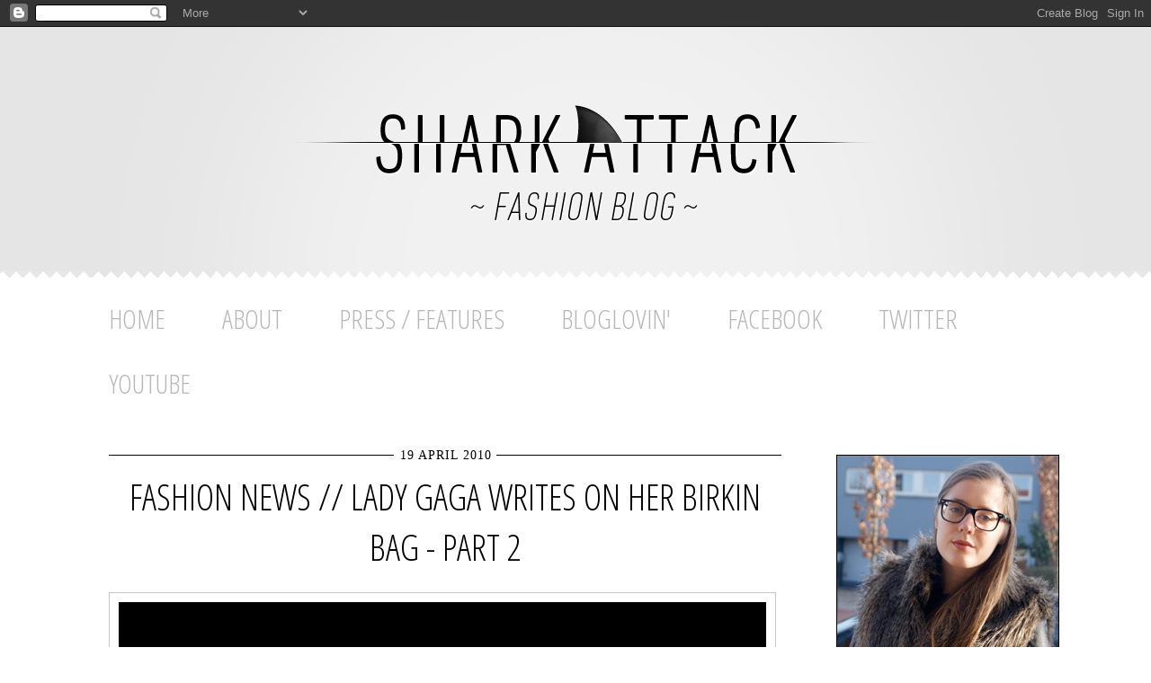

--- FILE ---
content_type: text/html; charset=UTF-8
request_url: http://www.sharkattackfashionblog.com/2010/04/lady-gaga-her-birkin-bag-part-2.html
body_size: 20111
content:
<!DOCTYPE html>
<html class='v2' dir='ltr' xmlns='http://www.w3.org/1999/xhtml' xmlns:b='http://www.google.com/2005/gml/b' xmlns:data='http://www.google.com/2005/gml/data' xmlns:expr='http://www.google.com/2005/gml/expr'>
<head>
<link href='https://www.blogger.com/static/v1/widgets/335934321-css_bundle_v2.css' rel='stylesheet' type='text/css'/>
<meta content='IE=EmulateIE7' http-equiv='X-UA-Compatible'/>
<script src='http://code.jquery.com/jquery-1.7.1.min.js' type='text/javascript'></script>
<script src='http://ads.fem-netherlands.com/live/www/delivery/spcjs.php?id=121&target=_blank' type='text/javascript'></script>
<meta content='width=1100' name='viewport'/>
<meta content='text/html; charset=UTF-8' http-equiv='Content-Type'/>
<meta content='blogger' name='generator'/>
<link href='http://www.sharkattackfashionblog.com/favicon.ico' rel='icon' type='image/x-icon'/>
<link href='http://www.sharkattackfashionblog.com/2010/04/lady-gaga-her-birkin-bag-part-2.html' rel='canonical'/>
<link rel="alternate" type="application/atom+xml" title="SHARK ATTACK - FASHION BLOG - Atom" href="http://www.sharkattackfashionblog.com/feeds/posts/default" />
<link rel="alternate" type="application/rss+xml" title="SHARK ATTACK - FASHION BLOG - RSS" href="http://www.sharkattackfashionblog.com/feeds/posts/default?alt=rss" />
<link rel="service.post" type="application/atom+xml" title="SHARK ATTACK - FASHION BLOG - Atom" href="https://www.blogger.com/feeds/5817457471122891941/posts/default" />

<link rel="alternate" type="application/atom+xml" title="SHARK ATTACK - FASHION BLOG - Atom" href="http://www.sharkattackfashionblog.com/feeds/4501960163950972131/comments/default" />
<!--Can't find substitution for tag [blog.ieCssRetrofitLinks]-->
<link href='https://blogger.googleusercontent.com/img/b/R29vZ2xl/AVvXsEgdpA2qAzit9REco5UYBkf0K1X65naSBcrZ0fNAVYEQe7ydcRfXCHFV_2fLGnz8m7Q_a37s4Uz2qHX_9oMp20hjmfpwJaTZXSkwvOpUEG624v-owdAHSbvBykmwSaFLrt5PKze4IRKnbZE/s640/LadyGaga1.jpg' rel='image_src'/>
<meta content='http://www.sharkattackfashionblog.com/2010/04/lady-gaga-her-birkin-bag-part-2.html' property='og:url'/>
<meta content='Fashion News // Lady Gaga Writes On Her Birkin Bag - Part 2' property='og:title'/>
<meta content='                                  If fashion lovers were mad that Lady Gaga wrote a small message on her white Birkin-bag, they&#39;ll probably ...' property='og:description'/>
<meta content='https://blogger.googleusercontent.com/img/b/R29vZ2xl/AVvXsEgdpA2qAzit9REco5UYBkf0K1X65naSBcrZ0fNAVYEQe7ydcRfXCHFV_2fLGnz8m7Q_a37s4Uz2qHX_9oMp20hjmfpwJaTZXSkwvOpUEG624v-owdAHSbvBykmwSaFLrt5PKze4IRKnbZE/w1200-h630-p-k-no-nu/LadyGaga1.jpg' property='og:image'/>
<title>SHARK ATTACK - FASHION BLOG: Fashion News // Lady Gaga Writes On Her Birkin Bag - Part 2</title>
<style id='page-skin-1' type='text/css'><!--
/*
-----------------------------------------------
Blogger Template Style
Name:     Simple
Designer: Josh Peterson
URL:      www.noaesthetic.com
----------------------------------------------- */
/* Variable definitions
====================
<Variable name="keycolor" description="Main Color" type="color" default="#66bbdd"/>
<Group description="Page Text" selector="body">
<Variable name="body.font" description="Font" type="font"
default="normal normal 12px Arial, Tahoma, Helvetica, FreeSans, sans-serif"/>
<Variable name="body.text.color" description="Text Color" type="color" default="#222222"/>
</Group>
<Group description="Backgrounds" selector=".body-fauxcolumns-outer">
<Variable name="body.background.color" description="Outer Background" type="color" default="#66bbdd"/>
<Variable name="content.background.color" description="Main Background" type="color" default="#ffffff"/>
<Variable name="header.background.color" description="Header Background" type="color" default="transparent"/>
</Group>
<Group description="Links" selector=".main-outer">
<Variable name="link.color" description="Link Color" type="color" default="#2288bb"/>
<Variable name="link.visited.color" description="Visited Color" type="color" default="#888888"/>
<Variable name="link.hover.color" description="Hover Color" type="color" default="#33aaff"/>
</Group>
<Group description="Blog Title" selector=".header h1">
<Variable name="header.font" description="Font" type="font"
default="normal normal 60px Arial, Tahoma, Helvetica, FreeSans, sans-serif"/>
<Variable name="header.text.color" description="Title Color" type="color" default="#3399bb" />
</Group>
<Group description="Blog Description" selector=".header .description">
<Variable name="description.text.color" description="Description Color" type="color"
default="#777777" />
</Group>
<Group description="Tabs Text" selector=".tabs-inner .widget li a">
<Variable name="tabs.font" description="Font" type="font"
default="normal normal 14px Arial, Tahoma, Helvetica, FreeSans, sans-serif"/>
<Variable name="tabs.text.color" description="Text Color" type="color" default="#999999"/>
<Variable name="tabs.selected.text.color" description="Selected Color" type="color" default="#000000"/>
</Group>
<Group description="Tabs Background" selector=".tabs-outer .PageList">
<Variable name="tabs.background.color" description="Background Color" type="color" default="#f5f5f5"/>
<Variable name="tabs.selected.background.color" description="Selected Color" type="color" default="#eeeeee"/>
</Group>
<Group description="Post Title" selector="h3.post-title, .comments h4">
<Variable name="post.title.font" description="Font" type="font"
default="normal normal 22px Arial, Tahoma, Helvetica, FreeSans, sans-serif"/>
</Group>
<Group description="Date Header" selector=".date-header">
<Variable name="date.header.color" description="Text Color" type="color"
default="#000000"/>
<Variable name="date.header.background.color" description="Background Color" type="color"
default="transparent"/>
</Group>
<Group description="Post Footer" selector=".post-footer">
<Variable name="post.footer.text.color" description="Text Color" type="color" default="#666666"/>
<Variable name="post.footer.background.color" description="Background Color" type="color"
default="#f9f9f9"/>
<Variable name="post.footer.border.color" description="Shadow Color" type="color" default="#eeeeee"/>
</Group>
<Group description="Gadgets" selector="h2">
<Variable name="widget.title.font" description="Title Font" type="font"
default="normal bold 11px Arial, Tahoma, Helvetica, FreeSans, sans-serif"/>
<Variable name="widget.title.text.color" description="Title Color" type="color" default="#000000"/>
<Variable name="widget.alternate.text.color" description="Alternate Color" type="color" default="#999999"/>
</Group>
<Group description="Images" selector=".main-inner">
<Variable name="image.background.color" description="Background Color" type="color" default="#ffffff"/>
<Variable name="image.border.color" description="Border Color" type="color" default="#eeeeee"/>
<Variable name="image.text.color" description="Caption Text Color" type="color" default="#000000"/>
</Group>
<Group description="Accents" selector=".content-inner">
<Variable name="body.rule.color" description="Separator Line Color" type="color" default="#eeeeee"/>
<Variable name="tabs.border.color" description="Tabs Border Color" type="color" default="transparent"/>
</Group>
<Variable name="body.background" description="Body Background" type="background"
color="#ffffff" default="$(color) none repeat scroll top left"/>
<Variable name="body.background.override" description="Body Background Override" type="string" default=""/>
<Variable name="body.background.gradient.cap" description="Body Gradient Cap" type="url"
default="url(http://www.blogblog.com/1kt/simple/gradients_light.png)"/>
<Variable name="body.background.gradient.tile" description="Body Gradient Tile" type="url"
default="url(http://www.blogblog.com/1kt/simple/body_gradient_tile_light.png)"/>
<Variable name="content.background.color.selector" description="Content Background Color Selector" type="string" default=".content-inner"/>
<Variable name="content.padding" description="Content Padding" type="length" default="10px"/>
<Variable name="content.padding.horizontal" description="Content Horizontal Padding" type="length" default="10px"/>
<Variable name="content.shadow.spread" description="Content Shadow Spread" type="length" default="40px"/>
<Variable name="content.shadow.spread.webkit" description="Content Shadow Spread (WebKit)" type="length" default="5px"/>
<Variable name="content.shadow.spread.ie" description="Content Shadow Spread (IE)" type="length" default="10px"/>
<Variable name="main.border.width" description="Main Border Width" type="length" default="0"/>
<Variable name="header.background.gradient" description="Header Gradient" type="url" default="none"/>
<Variable name="header.shadow.offset.left" description="Header Shadow Offset Left" type="length" default="-1px"/>
<Variable name="header.shadow.offset.top" description="Header Shadow Offset Top" type="length" default="-1px"/>
<Variable name="header.shadow.spread" description="Header Shadow Spread" type="length" default="1px"/>
<Variable name="header.padding" description="Header Padding" type="length" default="30px"/>
<Variable name="header.border.size" description="Header Border Size" type="length" default="1px"/>
<Variable name="header.bottom.border.size" description="Header Bottom Border Size" type="length" default="1px"/>
<Variable name="header.border.horizontalsize" description="Header Horizontal Border Size" type="length" default="0"/>
<Variable name="description.text.size" description="Description Text Size" type="string" default="140%"/>
<Variable name="tabs.margin.top" description="Tabs Margin Top" type="length" default="0" />
<Variable name="tabs.margin.side" description="Tabs Side Margin" type="length" default="30px" />
<Variable name="tabs.background.gradient" description="Tabs Background Gradient" type="url"
default="url(http://www.blogblog.com/1kt/simple/gradients_light.png)"/>
<Variable name="tabs.border.width" description="Tabs Border Width" type="length" default="1px"/>
<Variable name="tabs.bevel.border.width" description="Tabs Bevel Border Width" type="length" default="1px"/>
<Variable name="date.header.padding" description="Date Header Padding" type="string" default="inherit"/>
<Variable name="date.header.letterspacing" description="Date Header Letter Spacing" type="string" default="inherit"/>
<Variable name="date.header.margin" description="Date Header Margin" type="string" default="inherit"/>
<Variable name="post.margin.bottom" description="Post Bottom Margin" type="length" default="25px"/>
<Variable name="image.border.small.size" description="Image Border Small Size" type="length" default="2px"/>
<Variable name="image.border.large.size" description="Image Border Large Size" type="length" default="5px"/>
<Variable name="page.width.selector" description="Page Width Selector" type="string" default=".region-inner"/>
<Variable name="page.width" description="Page Width" type="string" default="auto"/>
<Variable name="main.section.margin" description="Main Section Margin" type="length" default="15px"/>
<Variable name="main.padding" description="Main Padding" type="length" default="15px"/>
<Variable name="main.padding.top" description="Main Padding Top" type="length" default="30px"/>
<Variable name="main.padding.bottom" description="Main Padding Bottom" type="length" default="30px"/>
<Variable name="paging.background"
color="#ffffff"
description="Background of blog paging area" type="background"
default="transparent none no-repeat scroll top center"/>
<Variable name="footer.bevel" description="Bevel border length of footer" type="length" default="0"/>
<Variable name="mobile.background.overlay" description="Mobile Background Overlay" type="string"
default="transparent none repeat scroll top left"/>
<Variable name="mobile.background.size" description="Mobile Background Size" type="string" default="auto"/>
<Variable name="mobile.button.color" description="Mobile Button Color" type="color" default="#ffffff" />
<Variable name="startSide" description="Side where text starts in blog language" type="automatic" default="left"/>
<Variable name="endSide" description="Side where text ends in blog language" type="automatic" default="right"/>
*/
/* Content
.hide {
display:none;
}
body {
font: normal normal 12px 'Times New Roman', Times, FreeSerif, serif;
color: #000000;
background: #ffffff none repeat scroll top left;
padding: 0 0 0 0;
}
html body .region-inner {
min-width: 0;
max-width: 100%;
width: auto;
}
a, a:link, a:visited, a:hover {
color:#000000 !important;
}
a:link {
color: #000000;
}
a:visited {
color: #000000;
}
a:hover {
color: #000000;
}
.body-fauxcolumn-outer .fauxcolumn-inner {
background: transparent none repeat scroll top left;
_background-image: none;
}
.body-fauxcolumn-outer .cap-top {
position: absolute;
z-index: 1;
height: 400px;
width: 100%;
background: #ffffff none repeat scroll top left;
}
.body-fauxcolumn-outer .cap-top .cap-left {
width: 100%;
background: transparent none repeat-x scroll top left;
_background-image: none;
}
.content-outer {
-moz-box-shadow: 0 0 0 rgba(0, 0, 0, .15);
-webkit-box-shadow: 0 0 0 rgba(0, 0, 0, .15);
-goog-ms-box-shadow: 0 0 0 #333333;
box-shadow: 0 0 0 rgba(0, 0, 0, .15);
margin-bottom: 1px;
}
.content-inner {
padding: 10px 40px;
}
.content-inner {
background-color: #ffffff;
}
/* Header
----------------------------------------------- */
.header-outer {
background-color:transparent !important;
max-width: 1120px;
min-width: 1120px;
margin-left:auto;
margin-right:auto;
text-align:center;
}
.content-outer, .content-fauxcolumn-outer, .region-inner {
background-color: transparent !important;
}
header {
width:100%;
display:block;
height:279px;
background-color:#e5e5e5;
background-image:url('http://imgur.com/ioLpWqy.gif');
background-repeat:repeat-x;
background-position:bottom;
}
.Header h1 {
font: normal normal 80px 'Times New Roman', Times, FreeSerif, serif;
color: #7f7f7f;
text-shadow: 0 0 0 rgba(0, 0, 0, .2);
}
.Header h1 a {
color: #7f7f7f;
}
.Header .description {
font-size: 18px;
color: #000000;
}
.header-inner .Header .titlewrapper {
padding: 22px 0;
}
.header-inner .Header .descriptionwrapper {
padding: 0 0;
}
/* Tabs
----------------------------------------------- */
.tabs-inner .section:first-child {
border-top: 0 solid #ffffff;
}
.tabs-inner .section:first-child ul {
margin-top: -1px;
border-top: 1px solid #ffffff;
border-left: 1px solid #ffffff;
border-right: 1px solid #ffffff;
}
.tabs-inner .widget ul {
background: #ffffff none repeat-x scroll 0 -800px;
_background-image: none;
border-bottom: 1px solid #ffffff;
margin-top: 0;
margin-left: -30px;
margin-right: -30px;
}
.tabs-inner .widget li:first-child a {
border-left: none;
}
.tabs-inner .widget li.selected a, .tabs-inner .widget li a:hover {
color: #000000;
background-color: #ffffff;
text-decoration: none;
}
/* Columns
----------------------------------------------- */
.main-outer {
border-top: 0 solid transparent;
}
.fauxcolumn-left-outer .fauxcolumn-inner {
border-right: 1px solid transparent;
}
.fauxcolumn-right-outer .fauxcolumn-inner {
border-left: 1px solid transparent;
}
/* Headings
----------------------------------------------- */
h2 {
margin: 0 0 10px 0;
font: normal bold 11px Verdana, Geneva, sans-serif;
color: #000000;
text-transform: uppercase;
}
/* Widgets
----------------------------------------------- */
.widget .zippy {
color: #000000;
}
.sidebar .widget {
padding-top:20px;
margin-bottom:60px;
border-top:1px solid #000000;
font-size:14px;
line-height:20px;
text-align:justify;
color:#000;
}
.sidebar .HTML {
border-top:none !important;
padding-top:0px !important;
}
.widget .popular-posts ul {
list-style: none;
}
.widget ul li a {
color:#b7b7b7;
text-decoration: underline;
font-size:13px;
text-transform:uppercase;
}
.widget ul li a:hover {
color:#000000;
}
.post-count-link {
color:#000000 !important;
}
/* Posts
----------------------------------------------- */
.date-header span, .date-header i {
background-color: #ffffff;
color: #000000;
padding: 0.4em;
letter-spacing: 1px;
margin: inherit;
font-weight:normal;
font-family:Times, Times New Roman, Georgia, Helvetica, Arial;
font-size:14px;
font-style:normal;
}
.main-inner {
padding-top: 35px;
padding-bottom: 65px;
}
.main-inner .column-center-inner {
padding: 0 15px !important;
}
.main-inner .column-center-inner .section {
margin: 0 1em !important;
}
.post {
margin: 0 0 45px 0;
}
h3.post-title a, h4 {
text-decoration:none;
}
.blog-posts h3 a {
color:#000000;
}
.post-timestamp, .post-author, .post-share-buttons {
display:none;
}
.post-body, .post-body a, .post-body a:visited {
font-size:14px;
font-family:Times, Times New Roman, Georgia, Helvetica, Arial;
line-height: 20px;
position: relative;
color:#000000 !important;
}
.post-body div {
line-height: 20px;
}
.post-body img, .post-body .tr-caption-container, .Profile img, .Image img,
.BlogList .item-thumbnail img {
padding: 10px;
background-color: #ffffff;
border: 1px solid #c7c7c7;
}
.post-body img, .post-body .tr-caption-container {
padding: 10px;
}
.post-body img {
display: block;
margin-left: auto;
margin-right: auto;
clear:both;
}
.post-body a img {
clear:both;
display:block;
float:none;
}
.post-body .tr-caption-container {
color: #000000;
}
.post-body .tr-caption-container img {
padding: 0;
background: transparent;
border: none;
-moz-box-shadow: 0 0 0 rgba(0, 0, 0, .1);
-webkit-box-shadow: 0 0 0 rgba(0, 0, 0, .1);
box-shadow: 0 0 0 rgba(0, 0, 0, .1);
}
.post-header {
margin: 0 0 1.5em;
line-height: 1.6;
font-size: 90%;
}
.footer-outer {
display:block;
clear:both;
height:150px;
}
.footer-cap-top, .footer-cap-bottom, .footer-fauxborder-left {
display:none;
}
.footer-outer>a>img, .footer-outer>a {
border:none !important;
border-width:0 !important;
}
.footer-outer>a {
margin-left:auto;
margin-right:auto;
width:101px;
display:block;
padding-top:35px;
}
.content {
overflow-x:hidden;
}
.post-footer {
position:relative;
margin: 20px -2px 0;
padding: 18px 15px;
height:22px;
color: #ffffff;
background-color: #000000;
background-image:url('http://imgur.com/7YycyGX.gif');
background-position:bottom;
background-repeat:no-repeat;
line-height: 17px;
font-size: 14px;
font-family:Times, Times New Roman, Georgia, Helvetica, Arial;
}
.post-footer-line-2 {
position:absolute;
right:15px;
top:18px;
width:550px;
overflow:hidden;
display:block;
height:18px;
text-align:right;
}
#comments .comment-author {
padding-top: 1.5em;
border-top: 1px solid transparent;
background-position: 0 1.5em;
}
#comments .comment-author:first-child {
padding-top: 0;
border-top: none;
}
.avatar-image-container {
margin: .2em 0 0;
}
#comments .avatar-image-container img {
border: 1px solid #eeeeee;
}
/* Comments
----------------------------------------------- */
.comments .comments-content .icon.blog-author {
background-repeat: no-repeat;
background-image: url([data-uri]);
}
.comments .comments-content .loadmore a {
border-top: 1px solid #000000;
border-bottom: 1px solid #000000;
}
.comments .comment-thread.inline-thread {
background-color: #f9f9f9;
}
/* Accents
---------------------------------------------- */
.section-columns td.columns-cell {
border-left: 1px solid transparent;
}
.blog-pager {
}
.blog-pager-older-link, .home-link,
.blog-pager-newer-link {
}
.footer-outer {
background-color:#000000;
background-image:url('http://imgur.com/1YVQbRE.gif');
background-position:top;
background-repeat:repeat-x;
}
.sidebar h2 {
text-align:left !important;
}
.post-body div>a, .jump-link a, .post-body div>a:visited, .jump-link a:visited {
color:#000000 !important;
}
/* Mobile
----------------------------------------------- */
body.mobile  {
background-size: auto;
}
.mobile .body-fauxcolumn-outer {
background: transparent none repeat scroll top left;
}
.mobile .body-fauxcolumn-outer .cap-top {
background-size: 100% auto;
}
.mobile .content-outer {
-webkit-box-shadow: 0 0 3px rgba(0, 0, 0, .15);
box-shadow: 0 0 3px rgba(0, 0, 0, .15);
padding: 0 0;
}
body.mobile .AdSense {
margin: 0 -0;
}
.mobile .tabs-inner .widget ul {
margin-left: 0;
margin-right: 0;
}
.mobile .post {
margin: 0;
}
.mobile .main-inner .column-center-inner .section {
margin: 0;
}
.mobile .date-header span {
padding: 0.1em 10px;
margin: 0 -10px;
}
.mobile h3.post-title {
margin: 0;
}
.mobile .blog-pager {
background: transparent none no-repeat scroll top center;
}
.mobile .footer-outer {
border-top: none;
}
.mobile .main-inner, .mobile .footer-inner {
background-color: #ffffff;
}
.mobile-index-contents {
color: #000000;
}
.mobile-link-button {
background-color: #000000;
}
.mobile-link-button a:link, .mobile-link-button a:visited {
color: #ffffff;
}
.mobile .tabs-inner .section:first-child {
border-top: none;
}
.mobile .tabs-inner .PageList .widget-content {
background-color: #ffffff;
color: #000000;
border-top: 1px solid #ffffff;
border-bottom: 1px solid #ffffff;
}
.mobile .tabs-inner .PageList .widget-content .pagelist-arrow {
border-left: 1px solid #ffffff;
}
.date-header {
text-align:center;
position:relative;
}
body {
font-family:Times, Times New Roman, Georgia, Helvetica, Arial;
}
.blog-list-container, .blog-content {
margin:0px !important;
}
.blog-icon {
display:none !important;
}
.blog-title {
font-weight:normal !important;
}
.blog-title a:hover {
color:#000000 !important;
}
.date-fineline {
height:1px;
background-color:#000;
width:100%;
position:absolute;
z-index:10;
left:0;
top:7px;
}
.widget-content a {
color:#b7b7b7;
transition: color 0.5s ease-out;
-moz-transition: color 0.5s ease-out;
-webkit-transition: color 0.5s ease-out;
-o-transition: color 0.5s ease-out;
}
.date-header span, .date-header i {
background-color:#ffffff;
padding-left:7px;
padding-right:5px;
position:relative;
z-index:20;
font-style:normal;
}
--></style>
<style id='template-skin-1' type='text/css'><!--
body {
min-width: 1120px;
}
.content-outer, .content-fauxcolumn-outer, .region-inner {
min-width: 1120px;
max-width: 1120px;
_width: 1120px;
}
.main-inner .columns {
padding-left: 0px;
padding-right: 310px;
}
.main-inner .fauxcolumn-center-outer {
left: 0px;
right: 310px;
/* IE6 does not respect left and right together */
_width: expression(this.parentNode.offsetWidth -
parseInt("0px") -
parseInt("310px") + 'px');
}
.main-inner .fauxcolumn-left-outer {
width: 0px;
}
.main-inner .fauxcolumn-right-outer {
width: 310px;
}
.main-inner .column-left-outer {
width: 0px;
right: 100%;
margin-left: -0px;
}
.main-inner .column-right-outer {
width: 310px;
margin-right: -310px;
margin-top:7px;
}
#layout {
min-width: 0;
}
#layout .content-outer {
min-width: 0;
width: 800px;
}
#layout .region-inner {
min-width: 0;
width: auto;
}
a, a:link, a:visited, a:hover {
color:#000000;
}
.post-footer a {
color:#ffffff !important;
}
.blog-pager, #blog-pager {
}
.home-link {
display:none;
}
.PageList {
display:block;
}
--></style>
<link href='http://fonts.googleapis.com/css?family=Open+Sans+Condensed:700,300' rel='stylesheet' type='text/css'/>
<style type='text/css'>

.blogger-iframe-colorize{ 
padding:5px;
font-family: font-family:Times, Times New Roman, Georgia, Helvetica, Arial !important;
font-size:14px;
color:#000;
}

.feed-links {
font-size:12px !important;
}

.post-share-buttons, .goog-inline-block {
display:none !important;
}

.BlogArchive #ArchiveList ul li {
padding-left:0;
text-indent:0;
}

.comments .comments-content .user {
text-transform:uppercase;
}
.comments .comments-content .user a {
text-decoration:none;
}

.headerimg {
margin-left:21px;
}

#header {
display:none;
}

.sidebar h2, h3, h4, .jump-link a, .blog-pager-older-link, .blog-pager-newer-link {
font-size:40px !important;
text-transform:uppercase;
color:#000;
font-family:"Open Sans Condensed", Helvetica, Arial, Verdana, Geneva, sans-serif !important;
font-weight: normal;
font-style: normal;
}
.jump-link a, .blog-pager-older-link, .blog-pager-newer-link {
font-size:20px !important;
}

h3.post-title, h4.post-title, .comments h4, h4 {
  margin: 0;
  text-transform:uppercase;
  text-align:center;
  display:block;
}

h4 {
margin-top:25px !important;
margin-bottom:30px !important;
}

.tabs-inner .widget li a {
  display: inline-block;
  padding: .6em 1em;
  color: $(tabs.text.color);
  font-size:30px;
  margin-right:3px;
  text-decoration:none;
  font-family:"Open Sans Condensed", Helvetica, Arial, Verdana, Geneva, sans-serif !important;
}

.selected a {
font-weight:normal !important;
color:#000000 !important,
}

.comments {
font-size:14px;
}

.comment {
border-top: 1px solid #000000;
    margin-bottom: 0 !important;
    padding-bottom: 15px !important;
    padding-top: 30px !important;
}

.thread-expanded .comment {
border:none;
border-bottom: 1px solid #CCCCCC !important;
}

.comment .datetime {
float:right;
}
.comment .datetime a {
text-decoration:none;
}

.comment-form {
max-width:none;
width:100% !important;
}

#commentBodyField {
width: 715px !important;
padding:15px;
font-family: font-family:Times, Times New Roman, Georgia, Helvetica, Arial !important;
}

#Followers1 {
padding-bottom:0px !important;
}
#HTML1 {
border-top:1px solid #000000 !important;
padding-top:30px !important;
}

.gsc-input input, .gsc-search-button input{
display:block;
}
.gsc-input input {
padding:15px !important;
width:140px !important;
}
.gsc-search-button input[type='submit'] {
padding:15px !important;
text-align:center;
background-color:#000 !important;
color:#fff !important;
border:none;
border-width: 0 !important;
}
table.gsc-search-box td.gsc-input {
padding-right:0 !important;
}

</style>
<link href='https://www.blogger.com/dyn-css/authorization.css?targetBlogID=5817457471122891941&amp;zx=c07a12c9-9728-4fc0-8e2e-f97367936f1d' media='none' onload='if(media!=&#39;all&#39;)media=&#39;all&#39;' rel='stylesheet'/><noscript><link href='https://www.blogger.com/dyn-css/authorization.css?targetBlogID=5817457471122891941&amp;zx=c07a12c9-9728-4fc0-8e2e-f97367936f1d' rel='stylesheet'/></noscript>
<meta name='google-adsense-platform-account' content='ca-host-pub-1556223355139109'/>
<meta name='google-adsense-platform-domain' content='blogspot.com'/>

</head>
<body class='loading'>
<div class='navbar section' id='navbar'><div class='widget Navbar' data-version='1' id='Navbar1'><script type="text/javascript">
    function setAttributeOnload(object, attribute, val) {
      if(window.addEventListener) {
        window.addEventListener('load',
          function(){ object[attribute] = val; }, false);
      } else {
        window.attachEvent('onload', function(){ object[attribute] = val; });
      }
    }
  </script>
<div id="navbar-iframe-container"></div>
<script type="text/javascript" src="https://apis.google.com/js/platform.js"></script>
<script type="text/javascript">
      gapi.load("gapi.iframes:gapi.iframes.style.bubble", function() {
        if (gapi.iframes && gapi.iframes.getContext) {
          gapi.iframes.getContext().openChild({
              url: 'https://www.blogger.com/navbar/5817457471122891941?po\x3d4501960163950972131\x26origin\x3dhttp://www.sharkattackfashionblog.com',
              where: document.getElementById("navbar-iframe-container"),
              id: "navbar-iframe"
          });
        }
      });
    </script><script type="text/javascript">
(function() {
var script = document.createElement('script');
script.type = 'text/javascript';
script.src = '//pagead2.googlesyndication.com/pagead/js/google_top_exp.js';
var head = document.getElementsByTagName('head')[0];
if (head) {
head.appendChild(script);
}})();
</script>
</div></div>
<div class='body-fauxcolumns'>
<div class='fauxcolumn-outer body-fauxcolumn-outer'>
<div class='cap-top'>
<div class='cap-left'></div>
<div class='cap-right'></div>
</div>
<div class='fauxborder-left'>
<div class='fauxborder-right'></div>
<div class='fauxcolumn-inner'>
</div>
</div>
<div class='cap-bottom'>
<div class='cap-left'></div>
<div class='cap-right'></div>
</div>
</div>
</div>
<div class='content'>
<div class='content-fauxcolumns'>
<div class='fauxcolumn-outer content-fauxcolumn-outer'>
<div class='cap-top'>
<div class='cap-left'></div>
<div class='cap-right'></div>
</div>
<div class='fauxborder-left'>
<div class='fauxborder-right'></div>
<div class='fauxcolumn-inner'>
</div>
</div>
<div class='cap-bottom'>
<div class='cap-left'></div>
<div class='cap-right'></div>
</div>
</div>
</div>
<header>
<div class='header-outer'>
<div class='header-cap-top cap-top'>
<div class='cap-left'></div>
<div class='cap-right'></div>
</div>
<div class='fauxborder-left header-fauxborder-left'>
<div class='fauxborder-right header-fauxborder-right'></div>
<div class='region-inner header-inner'>
<div class='header section' id='header'><div class='widget Header' data-version='1' id='Header1'>
<div id='header-inner'>
<div class='titlewrapper'>
<h1 class='title'>
<a href='http://www.sharkattackfashionblog.com/'>
SHARK ATTACK - FASHION BLOG
</a>
</h1>
</div>
<div class='descriptionwrapper'>
<p class='description'><span>
</span></p>
</div>
</div>
</div></div>
<img alt='' class='headerimg' src='http://i.imgur.com/aU4Oj27.jpg'/>
</div>
</div>
<div class='header-cap-bottom cap-bottom'>
<div class='cap-left'></div>
<div class='cap-right'></div>
</div>
</div>
</header>
<div class='content-outer'>
<div class='content-cap-top cap-top'>
<div class='cap-left'></div>
<div class='cap-right'></div>
</div>
<div class='fauxborder-left content-fauxborder-left'>
<div class='fauxborder-right content-fauxborder-right'></div>
<div class='content-inner'>
<div class='tabs-outer'>
<div class='tabs-cap-top cap-top'>
<div class='cap-left'></div>
<div class='cap-right'></div>
</div>
<div class='fauxborder-left tabs-fauxborder-left'>
<div class='fauxborder-right tabs-fauxborder-right'></div>
<div class='region-inner tabs-inner'>
<div class='tabs section' id='crosscol'><div class='widget PageList' data-version='1' id='PageList1'>
<h2>SHARK ATTACK - GENERAL INFO</h2>
<div class='widget-content'>
<ul>
<li>
<a href='http://www.sharkattackfashionblog.com/'>HOME</a>
</li>
<li>
<a href='http://www.sharkattackfashionblog.com/p/about.html'>ABOUT</a>
</li>
<li>
<a href='http://www.sharkattackfashionblog.com/p/press-features.html'>PRESS / FEATURES</a>
</li>
<li>
<a href='http://www.bloglovin.com/en/blog/1365290/shark-attack'>BLOGLOVIN'</a>
</li>
<li>
<a href='https://www.facebook.com/SharkAttackFashionBlog'>FACEBOOK</a>
</li>
<li>
<a href='https://twitter.com/Krizia_S'>TWITTER</a>
</li>
<li>
<a href='https://www.youtube.com/channel/UCzPN5iBleRv1gATvnY_a4IQ'>YOUTUBE</a>
</li>
</ul>
<div class='clear'></div>
</div>
</div></div>
<div class='tabs no-items section' id='crosscol-overflow'></div>
</div>
</div>
<div class='tabs-cap-bottom cap-bottom'>
<div class='cap-left'></div>
<div class='cap-right'></div>
</div>
</div>
<div class='main-outer'>
<div class='main-cap-top cap-top'>
<div class='cap-left'></div>
<div class='cap-right'></div>
</div>
<div class='fauxborder-left main-fauxborder-left'>
<div class='fauxborder-right main-fauxborder-right'></div>
<div class='region-inner main-inner'>
<div class='columns fauxcolumns'>
<div class='fauxcolumn-outer fauxcolumn-center-outer'>
<div class='cap-top'>
<div class='cap-left'></div>
<div class='cap-right'></div>
</div>
<div class='fauxborder-left'>
<div class='fauxborder-right'></div>
<div class='fauxcolumn-inner'>
</div>
</div>
<div class='cap-bottom'>
<div class='cap-left'></div>
<div class='cap-right'></div>
</div>
</div>
<div class='fauxcolumn-outer fauxcolumn-left-outer'>
<div class='cap-top'>
<div class='cap-left'></div>
<div class='cap-right'></div>
</div>
<div class='fauxborder-left'>
<div class='fauxborder-right'></div>
<div class='fauxcolumn-inner'>
</div>
</div>
<div class='cap-bottom'>
<div class='cap-left'></div>
<div class='cap-right'></div>
</div>
</div>
<div class='fauxcolumn-outer fauxcolumn-right-outer'>
<div class='cap-top'>
<div class='cap-left'></div>
<div class='cap-right'></div>
</div>
<div class='fauxborder-left'>
<div class='fauxborder-right'></div>
<div class='fauxcolumn-inner'>
</div>
</div>
<div class='cap-bottom'>
<div class='cap-left'></div>
<div class='cap-right'></div>
</div>
</div>
<!-- corrects IE6 width calculation -->
<div class='columns-inner'>
<div class='column-center-outer'>
<div class='column-center-inner'>
<div class='main section' id='main'><div class='widget Blog' data-version='1' id='Blog1'>
<div class='blog-posts hfeed'>
<!--Can't find substitution for tag [defaultAdStart]-->

          <div class="date-outer">
        
<h2 class='date-header'>
<div class='date-fineline'>&#160;</div>
<span>4/19/10</span>
</h2>

          <div class="date-posts">
        
<div class='post-outer'>
<div class='post hentry uncustomized-post-template'>
<a name='4501960163950972131'></a>
<h3 class='post-title entry-title'>
<a href='http://www.sharkattackfashionblog.com/2010/04/lady-gaga-her-birkin-bag-part-2.html'>Fashion News // Lady Gaga Writes On Her Birkin Bag - Part 2</a>
</h3>
<div class='post-header'>
<div class='post-header-line-1'></div>
</div>
<div class='post-body entry-content' id='post-body-4501960163950972131'>
<a href="https://blogger.googleusercontent.com/img/b/R29vZ2xl/AVvXsEgdpA2qAzit9REco5UYBkf0K1X65naSBcrZ0fNAVYEQe7ydcRfXCHFV_2fLGnz8m7Q_a37s4Uz2qHX_9oMp20hjmfpwJaTZXSkwvOpUEG624v-owdAHSbvBykmwSaFLrt5PKze4IRKnbZE/s1600/LadyGaga1.jpg" imageanchor="1" style="clear: left; float: left; margin-bottom: 1em; margin-right: 1em;"><img border="0" src="https://blogger.googleusercontent.com/img/b/R29vZ2xl/AVvXsEgdpA2qAzit9REco5UYBkf0K1X65naSBcrZ0fNAVYEQe7ydcRfXCHFV_2fLGnz8m7Q_a37s4Uz2qHX_9oMp20hjmfpwJaTZXSkwvOpUEG624v-owdAHSbvBykmwSaFLrt5PKze4IRKnbZE/s640/LadyGaga1.jpg" width="720" wt="true" /></a><br />
<br />
<br />
<br />
<br />
<br />
<br />
<br />
<br />
<br />
<br />
<br />
<br />
<br />
<br />
<br />
<br />
<br />
<br />
<br />
<br />
<br />
<br />
<br />
<br />
<br />
<br />
<br />
<br />
<br />
<br />
<br />
<br />
<br />
If fashion lovers were mad that Lady Gaga wrote a small message on her white Birkin-bag, they'll probably go ballistic now! In a <a href="http://krizia-shark-attack.blogspot.com/2010/04/lady-gaga-her-birkin-bag.html">previous post</a>, you can see that Lady Gaga had a message for her Japanese fans when she arrived in Tokyo. A lot of girls weren't happy that she wrote that message on her Birkin-bag, due to the long waiting list and price tag of the bag.<br />
<br />
My <a href="http://www.tiffany-shark-attack.blogspot.com/">sister</a>&nbsp;shared a link on my Facebook-wall, showing pictures of Terence Koh - who is a Canadian artist with Chinese roots - writing all over Gaga's Birkin-bag. Maybe it's just me, but I actually like the way Gaga's Birkin looks. It has something special - not that I would ever write on my Birkin-bag, should I ever own one. <br />
<br />
<a name="more"></a><div class="separator" style="clear: both; text-align: center;">
<a href="https://blogger.googleusercontent.com/img/b/R29vZ2xl/AVvXsEihdYNT6fgYmVGj7dj7ovCmJcEDYI05Eo_gM7_coJbBMpDJ3Q6KJPae0OS0hf9Zd92F4NvNQZVfMfbN-EkLfNO2aVr8rhEoQnxFcpfX0Jj9rtZNdmMBUyxwOhAW5LSEA0yuCu-9lFfKrZY/s1600/LadyGaga.jpg" imageanchor="1" style="clear: left; cssfloat: left; float: left; margin-bottom: 1em; margin-right: 1em;"><img border="0" src="https://blogger.googleusercontent.com/img/b/R29vZ2xl/AVvXsEihdYNT6fgYmVGj7dj7ovCmJcEDYI05Eo_gM7_coJbBMpDJ3Q6KJPae0OS0hf9Zd92F4NvNQZVfMfbN-EkLfNO2aVr8rhEoQnxFcpfX0Jj9rtZNdmMBUyxwOhAW5LSEA0yuCu-9lFfKrZY/s640/LadyGaga.jpg" width="720" wt="true" /></a></div>
<br />
<br />
<br />
<br />
<br />
<br />
<br />
<br />
<br />
<br />
<br />
<br />
<br />
<br />
<br />
<br />
<br />
<br />
<br />
<br />
<br />
<br />
<br />
<br />
<a href="http://fashionista.com/2010/04/terence-koh-defaced-lady-gagas-birkin/">(Source)</a><br />
<br />
<div style="text-align: justify;">
Another picture I wanted to share with you was taken yesterday. It was so warm outside, you could wear a simple T-shirt without being cold - a thing that didn't happen for a long time here in Belgium. Unfortunately, I had to work, so I didn't have to time to enjoy the warm weather, since today the weather isn't that good. </div>
<div style="text-align: justify;">
<br /></div>
<div style="text-align: justify;">
My brother-in-law and my sister both received some Easter eggs and my brother-in-law was smart enough to leave his in his car yesterday. I bet you can imagine what happened. We decided to snap a 'before and after'-picture. =)</div>
<br />
<div class="separator" style="clear: both; text-align: center;">
<a href="https://blogger.googleusercontent.com/img/b/R29vZ2xl/AVvXsEgk8kVXc_kyYvaBE9YYZwtqte5lMsnpSls4GGB6l9XBtJ1X82_ZupwzusCkTt7ODnweGfhIVqrqjLKRVuqT05zGoUZ1vM_82QP7C-PmqsNnGBL_76SzXVcYW_cf_hrdD3kVj4CrHlMD2Mc/s1600/EasterEggs.jpg" imageanchor="1" style="clear: left; cssfloat: left; float: left; margin-bottom: 1em; margin-right: 1em;"><img border="0" src="https://blogger.googleusercontent.com/img/b/R29vZ2xl/AVvXsEgk8kVXc_kyYvaBE9YYZwtqte5lMsnpSls4GGB6l9XBtJ1X82_ZupwzusCkTt7ODnweGfhIVqrqjLKRVuqT05zGoUZ1vM_82QP7C-PmqsNnGBL_76SzXVcYW_cf_hrdD3kVj4CrHlMD2Mc/s640/EasterEggs.jpg" width="720" wt="true" /></a></div>
<div style='clear: both;'></div>
</div>
<div class='post-footer'>
<div class='post-footer-line post-footer-line-1'>
<span class='post-author vcard'>
Posted by
<span class='fn'>
<a href='https://www.blogger.com/profile/16685432786205816602' rel='author' title='author profile'>
Krizia
</a>
</span>
</span>
<span class='post-timestamp'>
at
<a class='timestamp-link' href='http://www.sharkattackfashionblog.com/2010/04/lady-gaga-her-birkin-bag-part-2.html' rel='bookmark' title='permanent link'><abbr class='published' title='2010-04-19T14:27:00+02:00'>2:27&#8239;PM</abbr></a>
</span>
<span class='reaction-buttons'>
</span>
<span class='star-ratings'>
</span>
<span class='post-comment-link'>
</span>
<span class='post-backlinks post-comment-link'>
</span>
<span class='post-icons'>
<span class='item-control blog-admin pid-565654818'>
<a href='https://www.blogger.com/post-edit.g?blogID=5817457471122891941&postID=4501960163950972131&from=pencil' title='Edit Post'>
<img alt='' class='icon-action' height='18' src='https://resources.blogblog.com/img/icon18_edit_allbkg.gif' width='18'/>
</a>
</span>
</span>
<div class='post-share-buttons goog-inline-block'>
<a class='goog-inline-block share-button sb-email' href='https://www.blogger.com/share-post.g?blogID=5817457471122891941&postID=4501960163950972131&target=email' target='_blank' title='Email This'><span class='share-button-link-text'>Email This</span></a><a class='goog-inline-block share-button sb-blog' href='https://www.blogger.com/share-post.g?blogID=5817457471122891941&postID=4501960163950972131&target=blog' onclick='window.open(this.href, "_blank", "height=270,width=475"); return false;' target='_blank' title='BlogThis!'><span class='share-button-link-text'>BlogThis!</span></a><a class='goog-inline-block share-button sb-twitter' href='https://www.blogger.com/share-post.g?blogID=5817457471122891941&postID=4501960163950972131&target=twitter' target='_blank' title='Share to X'><span class='share-button-link-text'>Share to X</span></a><a class='goog-inline-block share-button sb-facebook' href='https://www.blogger.com/share-post.g?blogID=5817457471122891941&postID=4501960163950972131&target=facebook' onclick='window.open(this.href, "_blank", "height=430,width=640"); return false;' target='_blank' title='Share to Facebook'><span class='share-button-link-text'>Share to Facebook</span></a><a class='goog-inline-block share-button sb-pinterest' href='https://www.blogger.com/share-post.g?blogID=5817457471122891941&postID=4501960163950972131&target=pinterest' target='_blank' title='Share to Pinterest'><span class='share-button-link-text'>Share to Pinterest</span></a>
</div>
</div>
<div class='post-footer-line post-footer-line-2'>
<span class='post-labels'>
Labels:
<a href='http://www.sharkattackfashionblog.com/search/label/Herm%C3%A8s%20Birkin%20Bag' rel='tag'>Hermès Birkin Bag</a>&#160;&#160;/&#160;
<a href='http://www.sharkattackfashionblog.com/search/label/Lady%20Gaga' rel='tag'>Lady Gaga</a>&#160;&#160;/&#160;
<a href='http://www.sharkattackfashionblog.com/search/label/Terence%20Koh' rel='tag'>Terence Koh</a>&#160;&#160;
</span>
</div>
<div class='post-footer-line post-footer-line-3'>
<span class='post-location'>
</span>
</div>
</div>
</div>
<div class='comments' id='comments'>
<a name='comments'></a>
<h4>
5
comments:
      
</h4>
<div class='comments-content'>
<script async='async' src='' type='text/javascript'></script>
<script type='text/javascript'>
    (function() {
      var items = null;
      var msgs = null;
      var config = {};

// <![CDATA[
      var cursor = null;
      if (items && items.length > 0) {
        cursor = parseInt(items[items.length - 1].timestamp) + 1;
      }

      var bodyFromEntry = function(entry) {
        var text = (entry &&
                    ((entry.content && entry.content.$t) ||
                     (entry.summary && entry.summary.$t))) ||
            '';
        if (entry && entry.gd$extendedProperty) {
          for (var k in entry.gd$extendedProperty) {
            if (entry.gd$extendedProperty[k].name == 'blogger.contentRemoved') {
              return '<span class="deleted-comment">' + text + '</span>';
            }
          }
        }
        return text;
      }

      var parse = function(data) {
        cursor = null;
        var comments = [];
        if (data && data.feed && data.feed.entry) {
          for (var i = 0, entry; entry = data.feed.entry[i]; i++) {
            var comment = {};
            // comment ID, parsed out of the original id format
            var id = /blog-(\d+).post-(\d+)/.exec(entry.id.$t);
            comment.id = id ? id[2] : null;
            comment.body = bodyFromEntry(entry);
            comment.timestamp = Date.parse(entry.published.$t) + '';
            if (entry.author && entry.author.constructor === Array) {
              var auth = entry.author[0];
              if (auth) {
                comment.author = {
                  name: (auth.name ? auth.name.$t : undefined),
                  profileUrl: (auth.uri ? auth.uri.$t : undefined),
                  avatarUrl: (auth.gd$image ? auth.gd$image.src : undefined)
                };
              }
            }
            if (entry.link) {
              if (entry.link[2]) {
                comment.link = comment.permalink = entry.link[2].href;
              }
              if (entry.link[3]) {
                var pid = /.*comments\/default\/(\d+)\?.*/.exec(entry.link[3].href);
                if (pid && pid[1]) {
                  comment.parentId = pid[1];
                }
              }
            }
            comment.deleteclass = 'item-control blog-admin';
            if (entry.gd$extendedProperty) {
              for (var k in entry.gd$extendedProperty) {
                if (entry.gd$extendedProperty[k].name == 'blogger.itemClass') {
                  comment.deleteclass += ' ' + entry.gd$extendedProperty[k].value;
                } else if (entry.gd$extendedProperty[k].name == 'blogger.displayTime') {
                  comment.displayTime = entry.gd$extendedProperty[k].value;
                }
              }
            }
            comments.push(comment);
          }
        }
        return comments;
      };

      var paginator = function(callback) {
        if (hasMore()) {
          var url = config.feed + '?alt=json&v=2&orderby=published&reverse=false&max-results=50';
          if (cursor) {
            url += '&published-min=' + new Date(cursor).toISOString();
          }
          window.bloggercomments = function(data) {
            var parsed = parse(data);
            cursor = parsed.length < 50 ? null
                : parseInt(parsed[parsed.length - 1].timestamp) + 1
            callback(parsed);
            window.bloggercomments = null;
          }
          url += '&callback=bloggercomments';
          var script = document.createElement('script');
          script.type = 'text/javascript';
          script.src = url;
          document.getElementsByTagName('head')[0].appendChild(script);
        }
      };
      var hasMore = function() {
        return !!cursor;
      };
      var getMeta = function(key, comment) {
        if ('iswriter' == key) {
          var matches = !!comment.author
              && comment.author.name == config.authorName
              && comment.author.profileUrl == config.authorUrl;
          return matches ? 'true' : '';
        } else if ('deletelink' == key) {
          return config.baseUri + '/comment/delete/'
               + config.blogId + '/' + comment.id;
        } else if ('deleteclass' == key) {
          return comment.deleteclass;
        }
        return '';
      };

      var replybox = null;
      var replyUrlParts = null;
      var replyParent = undefined;

      var onReply = function(commentId, domId) {
        if (replybox == null) {
          // lazily cache replybox, and adjust to suit this style:
          replybox = document.getElementById('comment-editor');
          if (replybox != null) {
            replybox.height = '250px';
            replybox.style.display = 'block';
            replyUrlParts = replybox.src.split('#');
          }
        }
        if (replybox && (commentId !== replyParent)) {
          replybox.src = '';
          document.getElementById(domId).insertBefore(replybox, null);
          replybox.src = replyUrlParts[0]
              + (commentId ? '&parentID=' + commentId : '')
              + '#' + replyUrlParts[1];
          replyParent = commentId;
        }
      };

      var hash = (window.location.hash || '#').substring(1);
      var startThread, targetComment;
      if (/^comment-form_/.test(hash)) {
        startThread = hash.substring('comment-form_'.length);
      } else if (/^c[0-9]+$/.test(hash)) {
        targetComment = hash.substring(1);
      }

      // Configure commenting API:
      var configJso = {
        'maxDepth': config.maxThreadDepth
      };
      var provider = {
        'id': config.postId,
        'data': items,
        'loadNext': paginator,
        'hasMore': hasMore,
        'getMeta': getMeta,
        'onReply': onReply,
        'rendered': true,
        'initComment': targetComment,
        'initReplyThread': startThread,
        'config': configJso,
        'messages': msgs
      };

      var render = function() {
        if (window.goog && window.goog.comments) {
          var holder = document.getElementById('comment-holder');
          window.goog.comments.render(holder, provider);
        }
      };

      // render now, or queue to render when library loads:
      if (window.goog && window.goog.comments) {
        render();
      } else {
        window.goog = window.goog || {};
        window.goog.comments = window.goog.comments || {};
        window.goog.comments.loadQueue = window.goog.comments.loadQueue || [];
        window.goog.comments.loadQueue.push(render);
      }
    })();
// ]]>
  </script>
<div id='comment-holder'>
<div class="comment-thread toplevel-thread"><ol id="top-ra"><li class="comment" id="c7854715103280741552"><div class="avatar-image-container"><img src="//www.blogger.com/img/blogger_logo_round_35.png" alt=""/></div><div class="comment-block"><div class="comment-header"><cite class="user"><a href="https://www.blogger.com/profile/03892894740488787908" rel="nofollow">Greetje</a></cite><span class="icon user "></span><span class="datetime secondary-text"><a rel="nofollow" href="http://www.sharkattackfashionblog.com/2010/04/lady-gaga-her-birkin-bag-part-2.html?showComment=1271697822298#c7854715103280741552">April 19, 2010 at 7:23&#8239;PM</a></span></div><p class="comment-content">wel lady gaga heeft nu wel een super originele tas ;) x</p><span class="comment-actions secondary-text"><a class="comment-reply" target="_self" data-comment-id="7854715103280741552">Reply</a><span class="item-control blog-admin blog-admin pid-1032624929"><a target="_self" href="https://www.blogger.com/comment/delete/5817457471122891941/7854715103280741552">Delete</a></span></span></div><div class="comment-replies"><div id="c7854715103280741552-rt" class="comment-thread inline-thread hidden"><span class="thread-toggle thread-expanded"><span class="thread-arrow"></span><span class="thread-count"><a target="_self">Replies</a></span></span><ol id="c7854715103280741552-ra" class="thread-chrome thread-expanded"><div></div><div id="c7854715103280741552-continue" class="continue"><a class="comment-reply" target="_self" data-comment-id="7854715103280741552">Reply</a></div></ol></div></div><div class="comment-replybox-single" id="c7854715103280741552-ce"></div></li><li class="comment" id="c5111130186102168806"><div class="avatar-image-container"><img src="//blogger.googleusercontent.com/img/b/R29vZ2xl/AVvXsEioqgAJ0JcgBz8AM7WhQZV5RyyEX2iPzki7okFimVgJstXqZoOM4ba__MrCYFLWewmZvMkCwrs5rCHmM-U6zIGWYRN1F1joqMJZY4b-RITjiWi67vPYsp21HRW048tsyIA/s45-c/DSC_0293.JPG" alt=""/></div><div class="comment-block"><div class="comment-header"><cite class="user"><a href="https://www.blogger.com/profile/14519091283792255677" rel="nofollow">Phuong</a></cite><span class="icon user "></span><span class="datetime secondary-text"><a rel="nofollow" href="http://www.sharkattackfashionblog.com/2010/04/lady-gaga-her-birkin-bag-part-2.html?showComment=1271711055280#c5111130186102168806">April 19, 2010 at 11:04&#8239;PM</a></span></div><p class="comment-content">lady gaga weet je altijd weer te verassen!</p><span class="comment-actions secondary-text"><a class="comment-reply" target="_self" data-comment-id="5111130186102168806">Reply</a><span class="item-control blog-admin blog-admin pid-2103593814"><a target="_self" href="https://www.blogger.com/comment/delete/5817457471122891941/5111130186102168806">Delete</a></span></span></div><div class="comment-replies"><div id="c5111130186102168806-rt" class="comment-thread inline-thread hidden"><span class="thread-toggle thread-expanded"><span class="thread-arrow"></span><span class="thread-count"><a target="_self">Replies</a></span></span><ol id="c5111130186102168806-ra" class="thread-chrome thread-expanded"><div></div><div id="c5111130186102168806-continue" class="continue"><a class="comment-reply" target="_self" data-comment-id="5111130186102168806">Reply</a></div></ol></div></div><div class="comment-replybox-single" id="c5111130186102168806-ce"></div></li><li class="comment" id="c5389584256326975849"><div class="avatar-image-container"><img src="//blogger.googleusercontent.com/img/b/R29vZ2xl/AVvXsEgomi64kEF2Rkp2m14ZF5PclaflCm2CxZgpsloUG9ljEBmW9fgDGpPrYElz0ja0AygfPoMJZjdmeyb5KAPXq8LvnADff05CBZQMaThzRA5_krSVLEgD_NggPhyP4GE5Zg/s45-c/birthday+girl_3a.jpg" alt=""/></div><div class="comment-block"><div class="comment-header"><cite class="user"><a href="https://www.blogger.com/profile/11549958039993393206" rel="nofollow">Laura</a></cite><span class="icon user "></span><span class="datetime secondary-text"><a rel="nofollow" href="http://www.sharkattackfashionblog.com/2010/04/lady-gaga-her-birkin-bag-part-2.html?showComment=1271766078794#c5389584256326975849">April 20, 2010 at 2:21&#8239;PM</a></span></div><p class="comment-content">Birkin bag is THE BAG and write on it is a sacrilege!!!!!!!!!!<br>xx<br>Laura<br><br>www.pursesandi.com</p><span class="comment-actions secondary-text"><a class="comment-reply" target="_self" data-comment-id="5389584256326975849">Reply</a><span class="item-control blog-admin blog-admin pid-1488023119"><a target="_self" href="https://www.blogger.com/comment/delete/5817457471122891941/5389584256326975849">Delete</a></span></span></div><div class="comment-replies"><div id="c5389584256326975849-rt" class="comment-thread inline-thread hidden"><span class="thread-toggle thread-expanded"><span class="thread-arrow"></span><span class="thread-count"><a target="_self">Replies</a></span></span><ol id="c5389584256326975849-ra" class="thread-chrome thread-expanded"><div></div><div id="c5389584256326975849-continue" class="continue"><a class="comment-reply" target="_self" data-comment-id="5389584256326975849">Reply</a></div></ol></div></div><div class="comment-replybox-single" id="c5389584256326975849-ce"></div></li><li class="comment" id="c3711004563031796722"><div class="avatar-image-container"><img src="//blogger.googleusercontent.com/img/b/R29vZ2xl/AVvXsEgcXQRa89-tTqck95KZz8yLvosF3MeZso-DDBIYNjHbf2asqBxBpIep0ZfiiCdSy8SggMD_rGUai_BbDDDYxUFA2ichEC_dYCMpjAS4u6IE1uzOSwlCXSq2YPedEZmO_A/s45-c/SAM_1305.JPG" alt=""/></div><div class="comment-block"><div class="comment-header"><cite class="user"><a href="https://www.blogger.com/profile/16095156335828309949" rel="nofollow">Couture</a></cite><span class="icon user "></span><span class="datetime secondary-text"><a rel="nofollow" href="http://www.sharkattackfashionblog.com/2010/04/lady-gaga-her-birkin-bag-part-2.html?showComment=1271776426716#c3711004563031796722">April 20, 2010 at 5:13&#8239;PM</a></span></div><p class="comment-content">Ik vind het toch een beetje overdreven dat ze haar hele tas volschrijft...</p><span class="comment-actions secondary-text"><a class="comment-reply" target="_self" data-comment-id="3711004563031796722">Reply</a><span class="item-control blog-admin blog-admin pid-400117566"><a target="_self" href="https://www.blogger.com/comment/delete/5817457471122891941/3711004563031796722">Delete</a></span></span></div><div class="comment-replies"><div id="c3711004563031796722-rt" class="comment-thread inline-thread hidden"><span class="thread-toggle thread-expanded"><span class="thread-arrow"></span><span class="thread-count"><a target="_self">Replies</a></span></span><ol id="c3711004563031796722-ra" class="thread-chrome thread-expanded"><div></div><div id="c3711004563031796722-continue" class="continue"><a class="comment-reply" target="_self" data-comment-id="3711004563031796722">Reply</a></div></ol></div></div><div class="comment-replybox-single" id="c3711004563031796722-ce"></div></li><li class="comment" id="c2820756085960791885"><div class="avatar-image-container"><img src="//blogger.googleusercontent.com/img/b/R29vZ2xl/AVvXsEgEozBFOUfHkCDXUEt_B5WDR_PGXbr8xFdohYNqQD3CPV9AeQwoUeL4UVuDmDZbZDxWiu7JiNuDlykYCpmeAZq6YoVcIO73tW_z5zNsYEiNqOYNhttxTeFGDanUz_YL7w/s45-c/2X7V4656.jpg" alt=""/></div><div class="comment-block"><div class="comment-header"><cite class="user"><a href="https://www.blogger.com/profile/02859306767380610381" rel="nofollow">Laura</a></cite><span class="icon user "></span><span class="datetime secondary-text"><a rel="nofollow" href="http://www.sharkattackfashionblog.com/2010/04/lady-gaga-her-birkin-bag-part-2.html?showComment=1271855289329#c2820756085960791885">April 21, 2010 at 3:08&#8239;PM</a></span></div><p class="comment-content">Wow Birkin is my dream...in THE bag...</p><span class="comment-actions secondary-text"><a class="comment-reply" target="_self" data-comment-id="2820756085960791885">Reply</a><span class="item-control blog-admin blog-admin pid-870645085"><a target="_self" href="https://www.blogger.com/comment/delete/5817457471122891941/2820756085960791885">Delete</a></span></span></div><div class="comment-replies"><div id="c2820756085960791885-rt" class="comment-thread inline-thread hidden"><span class="thread-toggle thread-expanded"><span class="thread-arrow"></span><span class="thread-count"><a target="_self">Replies</a></span></span><ol id="c2820756085960791885-ra" class="thread-chrome thread-expanded"><div></div><div id="c2820756085960791885-continue" class="continue"><a class="comment-reply" target="_self" data-comment-id="2820756085960791885">Reply</a></div></ol></div></div><div class="comment-replybox-single" id="c2820756085960791885-ce"></div></li></ol><div id="top-continue" class="continue"><a class="comment-reply" target="_self">Add comment</a></div><div class="comment-replybox-thread" id="top-ce"></div><div class="loadmore hidden" data-post-id="4501960163950972131"><a target="_self">Load more...</a></div></div>
</div>
</div>
<p class='comment-footer'>
<div class='comment-form'>
<a name='comment-form'></a>
<p>Thank you so much for all of your comments. <br />I always do my best to answer your questions, so if you have a question, I&#39;ll answer it here in the comment section!</p>
<a href='https://www.blogger.com/comment/frame/5817457471122891941?po=4501960163950972131&hl=en&saa=85391&origin=http://www.sharkattackfashionblog.com' id='comment-editor-src'></a>
<iframe allowtransparency='true' class='blogger-iframe-colorize blogger-comment-from-post' frameborder='0' height='410' id='comment-editor' name='comment-editor' src='' style='color:#000000 !important; font-size:14px !important;' width='100%'></iframe>
<!--Can't find substitution for tag [post.friendConnectJs]-->
<script src='https://www.blogger.com/static/v1/jsbin/2830521187-comment_from_post_iframe.js' type='text/javascript'></script>
<script type='text/javascript'>
      BLOG_CMT_createIframe('https://www.blogger.com/rpc_relay.html', '0');
    </script>
</div>
</p>
<div id='backlinks-container'>
<div id='Blog1_backlinks-container'>
</div>
</div>
</div>
</div>

        </div></div>
      
<!--Can't find substitution for tag [adEnd]-->
</div>
<div class='blog-pager' id='blog-pager'>
<span id='blog-pager-newer-link'>
<a class='blog-pager-newer-link' href='http://www.sharkattackfashionblog.com/2010/04/editorial-i-like.html' id='Blog1_blog-pager-newer-link' title='Newer Post'>Newer Post</a>
</span>
<span id='blog-pager-older-link'>
<a class='blog-pager-older-link' href='http://www.sharkattackfashionblog.com/2010/04/fashion-designers-la-disney.html' id='Blog1_blog-pager-older-link' title='Older Post'>Older Post</a>
</span>
<a class='home-link' href='http://www.sharkattackfashionblog.com/'>Home</a>
</div>
<div class='clear'></div>
<div class='post-feeds'>
<div class='feed-links'>
Subscribe to:
<a class='feed-link' href='http://www.sharkattackfashionblog.com/feeds/4501960163950972131/comments/default' target='_blank' type='application/atom+xml'>Post Comments (Atom)</a>
</div>
</div>
</div></div>
</div>
</div>
<div class='column-left-outer'>
<div class='column-left-inner'>
<aside>
</aside>
</div>
</div>
<div class='column-right-outer'>
<div class='column-right-inner'>
<aside>
<div class='sidebar section' id='sidebar-right-1'><div class='widget HTML' data-version='1' id='HTML4'>
<div class='widget-content'>
<a href="mailto:krizia@sharkattackfashionblog.com"><img src="http://imgur.com/42nUv3V.jpg" alt="" /></a>
<br /><br />
A <span style="font-weight:bold;">26-year-old fashion blogger</span> living in Belgium. While she <span style="font-weight:bold;">explores</span> the fashion and blogging industry, she would like to share it with you. Tune in for <span style="font-weight:bold;">personal outfit posts</span>, <span style="font-weight:bold;">the latest trends</span> and all 
<span style="font-weight:bold;">the fashionable events</span> she's attending.
</div>
<div class='clear'></div>
</div><div class='widget BlogSearch' data-version='1' id='BlogSearch1'>
<h2 class='title'>SEARCH</h2>
<div class='widget-content'>
<div id='BlogSearch1_form'>
<form action='http://www.sharkattackfashionblog.com/search' class='gsc-search-box' target='_top'>
<table cellpadding='0' cellspacing='0' class='gsc-search-box'>
<tbody>
<tr>
<td class='gsc-input'>
<input autocomplete='off' class='gsc-input' name='q' size='10' title='search' type='text' value=''/>
</td>
<td class='gsc-search-button'>
<input class='gsc-search-button' title='search' type='submit' value='Search'/>
</td>
</tr>
</tbody>
</table>
</form>
</div>
</div>
<div class='clear'></div>
</div><div class='widget Followers' data-version='1' id='Followers1'>
<h2 class='title'>GOOGLE FRIENDS</h2>
<div class='widget-content'>
<div id='Followers1-wrapper'>
<div style='margin-right:2px;'>
<div><script type="text/javascript" src="https://apis.google.com/js/platform.js"></script>
<div id="followers-iframe-container"></div>
<script type="text/javascript">
    window.followersIframe = null;
    function followersIframeOpen(url) {
      gapi.load("gapi.iframes", function() {
        if (gapi.iframes && gapi.iframes.getContext) {
          window.followersIframe = gapi.iframes.getContext().openChild({
            url: url,
            where: document.getElementById("followers-iframe-container"),
            messageHandlersFilter: gapi.iframes.CROSS_ORIGIN_IFRAMES_FILTER,
            messageHandlers: {
              '_ready': function(obj) {
                window.followersIframe.getIframeEl().height = obj.height;
              },
              'reset': function() {
                window.followersIframe.close();
                followersIframeOpen("https://www.blogger.com/followers/frame/5817457471122891941?colors\x3dCgt0cmFuc3BhcmVudBILdHJhbnNwYXJlbnQaByMwMDAwMDAiByMwMDAwMDAqByNmZmZmZmYyByMwMDAwMDA6ByMwMDAwMDBCByMwMDAwMDBKByMwMDAwMDBSByMwMDAwMDBaC3RyYW5zcGFyZW50\x26pageSize\x3d21\x26hl\x3den\x26origin\x3dhttp://www.sharkattackfashionblog.com");
              },
              'open': function(url) {
                window.followersIframe.close();
                followersIframeOpen(url);
              }
            }
          });
        }
      });
    }
    followersIframeOpen("https://www.blogger.com/followers/frame/5817457471122891941?colors\x3dCgt0cmFuc3BhcmVudBILdHJhbnNwYXJlbnQaByMwMDAwMDAiByMwMDAwMDAqByNmZmZmZmYyByMwMDAwMDA6ByMwMDAwMDBCByMwMDAwMDBKByMwMDAwMDBSByMwMDAwMDBaC3RyYW5zcGFyZW50\x26pageSize\x3d21\x26hl\x3den\x26origin\x3dhttp://www.sharkattackfashionblog.com");
  </script></div>
</div>
</div>
<div class='clear'></div>
</div>
</div><div class='widget HTML' data-version='1' id='HTML1'>
<h2 class='title'>ADVERTISING</h2>
<div class='widget-content'>
<br />
<a href="http://rstyle.me/ad/va2dxmt6e" target="_blank"><img src="http://ad.linksynergy.com/fs-bin/show?id=QFGLnEolOWg&bids=311752.10001315&type=4" /></a>
<br />
<br />
<a href="http://rstyle.me/ad/gmhimt6e" target="_blank"><img src="http://ad.zanox.com/ppv/?22129643C38027893&zpar9=[[1A2CFCC400D9F1009B0F]]" /></a>
</div>
<div class='clear'></div>
</div><div class='widget BlogArchive' data-version='1' id='BlogArchive1'>
<h2>BLOG ARCHIVE</h2>
<div class='widget-content'>
<div id='ArchiveList'>
<div id='BlogArchive1_ArchiveList'>
<ul class='hierarchy'>
<li class='archivedate collapsed'>
<a class='toggle' href='javascript:void(0)'>
<span class='zippy'>

        &#9658;&#160;
      
</span>
</a>
<a class='post-count-link' href='http://www.sharkattackfashionblog.com/2017/'>
2017
</a>
<span class='post-count' dir='ltr'>(5)</span>
<ul class='hierarchy'>
<li class='archivedate collapsed'>
<a class='toggle' href='javascript:void(0)'>
<span class='zippy'>

        &#9658;&#160;
      
</span>
</a>
<a class='post-count-link' href='http://www.sharkattackfashionblog.com/2017/07/'>
July
</a>
<span class='post-count' dir='ltr'>(1)</span>
</li>
</ul>
<ul class='hierarchy'>
<li class='archivedate collapsed'>
<a class='toggle' href='javascript:void(0)'>
<span class='zippy'>

        &#9658;&#160;
      
</span>
</a>
<a class='post-count-link' href='http://www.sharkattackfashionblog.com/2017/05/'>
May
</a>
<span class='post-count' dir='ltr'>(1)</span>
</li>
</ul>
<ul class='hierarchy'>
<li class='archivedate collapsed'>
<a class='toggle' href='javascript:void(0)'>
<span class='zippy'>

        &#9658;&#160;
      
</span>
</a>
<a class='post-count-link' href='http://www.sharkattackfashionblog.com/2017/03/'>
March
</a>
<span class='post-count' dir='ltr'>(1)</span>
</li>
</ul>
<ul class='hierarchy'>
<li class='archivedate collapsed'>
<a class='toggle' href='javascript:void(0)'>
<span class='zippy'>

        &#9658;&#160;
      
</span>
</a>
<a class='post-count-link' href='http://www.sharkattackfashionblog.com/2017/01/'>
January
</a>
<span class='post-count' dir='ltr'>(2)</span>
</li>
</ul>
</li>
</ul>
<ul class='hierarchy'>
<li class='archivedate collapsed'>
<a class='toggle' href='javascript:void(0)'>
<span class='zippy'>

        &#9658;&#160;
      
</span>
</a>
<a class='post-count-link' href='http://www.sharkattackfashionblog.com/2016/'>
2016
</a>
<span class='post-count' dir='ltr'>(31)</span>
<ul class='hierarchy'>
<li class='archivedate collapsed'>
<a class='toggle' href='javascript:void(0)'>
<span class='zippy'>

        &#9658;&#160;
      
</span>
</a>
<a class='post-count-link' href='http://www.sharkattackfashionblog.com/2016/12/'>
December
</a>
<span class='post-count' dir='ltr'>(1)</span>
</li>
</ul>
<ul class='hierarchy'>
<li class='archivedate collapsed'>
<a class='toggle' href='javascript:void(0)'>
<span class='zippy'>

        &#9658;&#160;
      
</span>
</a>
<a class='post-count-link' href='http://www.sharkattackfashionblog.com/2016/11/'>
November
</a>
<span class='post-count' dir='ltr'>(1)</span>
</li>
</ul>
<ul class='hierarchy'>
<li class='archivedate collapsed'>
<a class='toggle' href='javascript:void(0)'>
<span class='zippy'>

        &#9658;&#160;
      
</span>
</a>
<a class='post-count-link' href='http://www.sharkattackfashionblog.com/2016/10/'>
October
</a>
<span class='post-count' dir='ltr'>(4)</span>
</li>
</ul>
<ul class='hierarchy'>
<li class='archivedate collapsed'>
<a class='toggle' href='javascript:void(0)'>
<span class='zippy'>

        &#9658;&#160;
      
</span>
</a>
<a class='post-count-link' href='http://www.sharkattackfashionblog.com/2016/09/'>
September
</a>
<span class='post-count' dir='ltr'>(3)</span>
</li>
</ul>
<ul class='hierarchy'>
<li class='archivedate collapsed'>
<a class='toggle' href='javascript:void(0)'>
<span class='zippy'>

        &#9658;&#160;
      
</span>
</a>
<a class='post-count-link' href='http://www.sharkattackfashionblog.com/2016/08/'>
August
</a>
<span class='post-count' dir='ltr'>(1)</span>
</li>
</ul>
<ul class='hierarchy'>
<li class='archivedate collapsed'>
<a class='toggle' href='javascript:void(0)'>
<span class='zippy'>

        &#9658;&#160;
      
</span>
</a>
<a class='post-count-link' href='http://www.sharkattackfashionblog.com/2016/07/'>
July
</a>
<span class='post-count' dir='ltr'>(2)</span>
</li>
</ul>
<ul class='hierarchy'>
<li class='archivedate collapsed'>
<a class='toggle' href='javascript:void(0)'>
<span class='zippy'>

        &#9658;&#160;
      
</span>
</a>
<a class='post-count-link' href='http://www.sharkattackfashionblog.com/2016/06/'>
June
</a>
<span class='post-count' dir='ltr'>(3)</span>
</li>
</ul>
<ul class='hierarchy'>
<li class='archivedate collapsed'>
<a class='toggle' href='javascript:void(0)'>
<span class='zippy'>

        &#9658;&#160;
      
</span>
</a>
<a class='post-count-link' href='http://www.sharkattackfashionblog.com/2016/05/'>
May
</a>
<span class='post-count' dir='ltr'>(2)</span>
</li>
</ul>
<ul class='hierarchy'>
<li class='archivedate collapsed'>
<a class='toggle' href='javascript:void(0)'>
<span class='zippy'>

        &#9658;&#160;
      
</span>
</a>
<a class='post-count-link' href='http://www.sharkattackfashionblog.com/2016/04/'>
April
</a>
<span class='post-count' dir='ltr'>(2)</span>
</li>
</ul>
<ul class='hierarchy'>
<li class='archivedate collapsed'>
<a class='toggle' href='javascript:void(0)'>
<span class='zippy'>

        &#9658;&#160;
      
</span>
</a>
<a class='post-count-link' href='http://www.sharkattackfashionblog.com/2016/03/'>
March
</a>
<span class='post-count' dir='ltr'>(3)</span>
</li>
</ul>
<ul class='hierarchy'>
<li class='archivedate collapsed'>
<a class='toggle' href='javascript:void(0)'>
<span class='zippy'>

        &#9658;&#160;
      
</span>
</a>
<a class='post-count-link' href='http://www.sharkattackfashionblog.com/2016/02/'>
February
</a>
<span class='post-count' dir='ltr'>(4)</span>
</li>
</ul>
<ul class='hierarchy'>
<li class='archivedate collapsed'>
<a class='toggle' href='javascript:void(0)'>
<span class='zippy'>

        &#9658;&#160;
      
</span>
</a>
<a class='post-count-link' href='http://www.sharkattackfashionblog.com/2016/01/'>
January
</a>
<span class='post-count' dir='ltr'>(5)</span>
</li>
</ul>
</li>
</ul>
<ul class='hierarchy'>
<li class='archivedate collapsed'>
<a class='toggle' href='javascript:void(0)'>
<span class='zippy'>

        &#9658;&#160;
      
</span>
</a>
<a class='post-count-link' href='http://www.sharkattackfashionblog.com/2015/'>
2015
</a>
<span class='post-count' dir='ltr'>(76)</span>
<ul class='hierarchy'>
<li class='archivedate collapsed'>
<a class='toggle' href='javascript:void(0)'>
<span class='zippy'>

        &#9658;&#160;
      
</span>
</a>
<a class='post-count-link' href='http://www.sharkattackfashionblog.com/2015/12/'>
December
</a>
<span class='post-count' dir='ltr'>(6)</span>
</li>
</ul>
<ul class='hierarchy'>
<li class='archivedate collapsed'>
<a class='toggle' href='javascript:void(0)'>
<span class='zippy'>

        &#9658;&#160;
      
</span>
</a>
<a class='post-count-link' href='http://www.sharkattackfashionblog.com/2015/11/'>
November
</a>
<span class='post-count' dir='ltr'>(3)</span>
</li>
</ul>
<ul class='hierarchy'>
<li class='archivedate collapsed'>
<a class='toggle' href='javascript:void(0)'>
<span class='zippy'>

        &#9658;&#160;
      
</span>
</a>
<a class='post-count-link' href='http://www.sharkattackfashionblog.com/2015/10/'>
October
</a>
<span class='post-count' dir='ltr'>(6)</span>
</li>
</ul>
<ul class='hierarchy'>
<li class='archivedate collapsed'>
<a class='toggle' href='javascript:void(0)'>
<span class='zippy'>

        &#9658;&#160;
      
</span>
</a>
<a class='post-count-link' href='http://www.sharkattackfashionblog.com/2015/09/'>
September
</a>
<span class='post-count' dir='ltr'>(9)</span>
</li>
</ul>
<ul class='hierarchy'>
<li class='archivedate collapsed'>
<a class='toggle' href='javascript:void(0)'>
<span class='zippy'>

        &#9658;&#160;
      
</span>
</a>
<a class='post-count-link' href='http://www.sharkattackfashionblog.com/2015/08/'>
August
</a>
<span class='post-count' dir='ltr'>(6)</span>
</li>
</ul>
<ul class='hierarchy'>
<li class='archivedate collapsed'>
<a class='toggle' href='javascript:void(0)'>
<span class='zippy'>

        &#9658;&#160;
      
</span>
</a>
<a class='post-count-link' href='http://www.sharkattackfashionblog.com/2015/07/'>
July
</a>
<span class='post-count' dir='ltr'>(4)</span>
</li>
</ul>
<ul class='hierarchy'>
<li class='archivedate collapsed'>
<a class='toggle' href='javascript:void(0)'>
<span class='zippy'>

        &#9658;&#160;
      
</span>
</a>
<a class='post-count-link' href='http://www.sharkattackfashionblog.com/2015/06/'>
June
</a>
<span class='post-count' dir='ltr'>(6)</span>
</li>
</ul>
<ul class='hierarchy'>
<li class='archivedate collapsed'>
<a class='toggle' href='javascript:void(0)'>
<span class='zippy'>

        &#9658;&#160;
      
</span>
</a>
<a class='post-count-link' href='http://www.sharkattackfashionblog.com/2015/05/'>
May
</a>
<span class='post-count' dir='ltr'>(8)</span>
</li>
</ul>
<ul class='hierarchy'>
<li class='archivedate collapsed'>
<a class='toggle' href='javascript:void(0)'>
<span class='zippy'>

        &#9658;&#160;
      
</span>
</a>
<a class='post-count-link' href='http://www.sharkattackfashionblog.com/2015/04/'>
April
</a>
<span class='post-count' dir='ltr'>(9)</span>
</li>
</ul>
<ul class='hierarchy'>
<li class='archivedate collapsed'>
<a class='toggle' href='javascript:void(0)'>
<span class='zippy'>

        &#9658;&#160;
      
</span>
</a>
<a class='post-count-link' href='http://www.sharkattackfashionblog.com/2015/03/'>
March
</a>
<span class='post-count' dir='ltr'>(6)</span>
</li>
</ul>
<ul class='hierarchy'>
<li class='archivedate collapsed'>
<a class='toggle' href='javascript:void(0)'>
<span class='zippy'>

        &#9658;&#160;
      
</span>
</a>
<a class='post-count-link' href='http://www.sharkattackfashionblog.com/2015/02/'>
February
</a>
<span class='post-count' dir='ltr'>(8)</span>
</li>
</ul>
<ul class='hierarchy'>
<li class='archivedate collapsed'>
<a class='toggle' href='javascript:void(0)'>
<span class='zippy'>

        &#9658;&#160;
      
</span>
</a>
<a class='post-count-link' href='http://www.sharkattackfashionblog.com/2015/01/'>
January
</a>
<span class='post-count' dir='ltr'>(5)</span>
</li>
</ul>
</li>
</ul>
<ul class='hierarchy'>
<li class='archivedate collapsed'>
<a class='toggle' href='javascript:void(0)'>
<span class='zippy'>

        &#9658;&#160;
      
</span>
</a>
<a class='post-count-link' href='http://www.sharkattackfashionblog.com/2014/'>
2014
</a>
<span class='post-count' dir='ltr'>(101)</span>
<ul class='hierarchy'>
<li class='archivedate collapsed'>
<a class='toggle' href='javascript:void(0)'>
<span class='zippy'>

        &#9658;&#160;
      
</span>
</a>
<a class='post-count-link' href='http://www.sharkattackfashionblog.com/2014/12/'>
December
</a>
<span class='post-count' dir='ltr'>(7)</span>
</li>
</ul>
<ul class='hierarchy'>
<li class='archivedate collapsed'>
<a class='toggle' href='javascript:void(0)'>
<span class='zippy'>

        &#9658;&#160;
      
</span>
</a>
<a class='post-count-link' href='http://www.sharkattackfashionblog.com/2014/11/'>
November
</a>
<span class='post-count' dir='ltr'>(9)</span>
</li>
</ul>
<ul class='hierarchy'>
<li class='archivedate collapsed'>
<a class='toggle' href='javascript:void(0)'>
<span class='zippy'>

        &#9658;&#160;
      
</span>
</a>
<a class='post-count-link' href='http://www.sharkattackfashionblog.com/2014/10/'>
October
</a>
<span class='post-count' dir='ltr'>(9)</span>
</li>
</ul>
<ul class='hierarchy'>
<li class='archivedate collapsed'>
<a class='toggle' href='javascript:void(0)'>
<span class='zippy'>

        &#9658;&#160;
      
</span>
</a>
<a class='post-count-link' href='http://www.sharkattackfashionblog.com/2014/09/'>
September
</a>
<span class='post-count' dir='ltr'>(9)</span>
</li>
</ul>
<ul class='hierarchy'>
<li class='archivedate collapsed'>
<a class='toggle' href='javascript:void(0)'>
<span class='zippy'>

        &#9658;&#160;
      
</span>
</a>
<a class='post-count-link' href='http://www.sharkattackfashionblog.com/2014/08/'>
August
</a>
<span class='post-count' dir='ltr'>(7)</span>
</li>
</ul>
<ul class='hierarchy'>
<li class='archivedate collapsed'>
<a class='toggle' href='javascript:void(0)'>
<span class='zippy'>

        &#9658;&#160;
      
</span>
</a>
<a class='post-count-link' href='http://www.sharkattackfashionblog.com/2014/07/'>
July
</a>
<span class='post-count' dir='ltr'>(6)</span>
</li>
</ul>
<ul class='hierarchy'>
<li class='archivedate collapsed'>
<a class='toggle' href='javascript:void(0)'>
<span class='zippy'>

        &#9658;&#160;
      
</span>
</a>
<a class='post-count-link' href='http://www.sharkattackfashionblog.com/2014/06/'>
June
</a>
<span class='post-count' dir='ltr'>(8)</span>
</li>
</ul>
<ul class='hierarchy'>
<li class='archivedate collapsed'>
<a class='toggle' href='javascript:void(0)'>
<span class='zippy'>

        &#9658;&#160;
      
</span>
</a>
<a class='post-count-link' href='http://www.sharkattackfashionblog.com/2014/05/'>
May
</a>
<span class='post-count' dir='ltr'>(5)</span>
</li>
</ul>
<ul class='hierarchy'>
<li class='archivedate collapsed'>
<a class='toggle' href='javascript:void(0)'>
<span class='zippy'>

        &#9658;&#160;
      
</span>
</a>
<a class='post-count-link' href='http://www.sharkattackfashionblog.com/2014/04/'>
April
</a>
<span class='post-count' dir='ltr'>(12)</span>
</li>
</ul>
<ul class='hierarchy'>
<li class='archivedate collapsed'>
<a class='toggle' href='javascript:void(0)'>
<span class='zippy'>

        &#9658;&#160;
      
</span>
</a>
<a class='post-count-link' href='http://www.sharkattackfashionblog.com/2014/03/'>
March
</a>
<span class='post-count' dir='ltr'>(8)</span>
</li>
</ul>
<ul class='hierarchy'>
<li class='archivedate collapsed'>
<a class='toggle' href='javascript:void(0)'>
<span class='zippy'>

        &#9658;&#160;
      
</span>
</a>
<a class='post-count-link' href='http://www.sharkattackfashionblog.com/2014/02/'>
February
</a>
<span class='post-count' dir='ltr'>(9)</span>
</li>
</ul>
<ul class='hierarchy'>
<li class='archivedate collapsed'>
<a class='toggle' href='javascript:void(0)'>
<span class='zippy'>

        &#9658;&#160;
      
</span>
</a>
<a class='post-count-link' href='http://www.sharkattackfashionblog.com/2014/01/'>
January
</a>
<span class='post-count' dir='ltr'>(12)</span>
</li>
</ul>
</li>
</ul>
<ul class='hierarchy'>
<li class='archivedate collapsed'>
<a class='toggle' href='javascript:void(0)'>
<span class='zippy'>

        &#9658;&#160;
      
</span>
</a>
<a class='post-count-link' href='http://www.sharkattackfashionblog.com/2013/'>
2013
</a>
<span class='post-count' dir='ltr'>(96)</span>
<ul class='hierarchy'>
<li class='archivedate collapsed'>
<a class='toggle' href='javascript:void(0)'>
<span class='zippy'>

        &#9658;&#160;
      
</span>
</a>
<a class='post-count-link' href='http://www.sharkattackfashionblog.com/2013/12/'>
December
</a>
<span class='post-count' dir='ltr'>(14)</span>
</li>
</ul>
<ul class='hierarchy'>
<li class='archivedate collapsed'>
<a class='toggle' href='javascript:void(0)'>
<span class='zippy'>

        &#9658;&#160;
      
</span>
</a>
<a class='post-count-link' href='http://www.sharkattackfashionblog.com/2013/11/'>
November
</a>
<span class='post-count' dir='ltr'>(13)</span>
</li>
</ul>
<ul class='hierarchy'>
<li class='archivedate collapsed'>
<a class='toggle' href='javascript:void(0)'>
<span class='zippy'>

        &#9658;&#160;
      
</span>
</a>
<a class='post-count-link' href='http://www.sharkattackfashionblog.com/2013/10/'>
October
</a>
<span class='post-count' dir='ltr'>(14)</span>
</li>
</ul>
<ul class='hierarchy'>
<li class='archivedate collapsed'>
<a class='toggle' href='javascript:void(0)'>
<span class='zippy'>

        &#9658;&#160;
      
</span>
</a>
<a class='post-count-link' href='http://www.sharkattackfashionblog.com/2013/09/'>
September
</a>
<span class='post-count' dir='ltr'>(5)</span>
</li>
</ul>
<ul class='hierarchy'>
<li class='archivedate collapsed'>
<a class='toggle' href='javascript:void(0)'>
<span class='zippy'>

        &#9658;&#160;
      
</span>
</a>
<a class='post-count-link' href='http://www.sharkattackfashionblog.com/2013/08/'>
August
</a>
<span class='post-count' dir='ltr'>(5)</span>
</li>
</ul>
<ul class='hierarchy'>
<li class='archivedate collapsed'>
<a class='toggle' href='javascript:void(0)'>
<span class='zippy'>

        &#9658;&#160;
      
</span>
</a>
<a class='post-count-link' href='http://www.sharkattackfashionblog.com/2013/07/'>
July
</a>
<span class='post-count' dir='ltr'>(3)</span>
</li>
</ul>
<ul class='hierarchy'>
<li class='archivedate collapsed'>
<a class='toggle' href='javascript:void(0)'>
<span class='zippy'>

        &#9658;&#160;
      
</span>
</a>
<a class='post-count-link' href='http://www.sharkattackfashionblog.com/2013/06/'>
June
</a>
<span class='post-count' dir='ltr'>(8)</span>
</li>
</ul>
<ul class='hierarchy'>
<li class='archivedate collapsed'>
<a class='toggle' href='javascript:void(0)'>
<span class='zippy'>

        &#9658;&#160;
      
</span>
</a>
<a class='post-count-link' href='http://www.sharkattackfashionblog.com/2013/05/'>
May
</a>
<span class='post-count' dir='ltr'>(5)</span>
</li>
</ul>
<ul class='hierarchy'>
<li class='archivedate collapsed'>
<a class='toggle' href='javascript:void(0)'>
<span class='zippy'>

        &#9658;&#160;
      
</span>
</a>
<a class='post-count-link' href='http://www.sharkattackfashionblog.com/2013/04/'>
April
</a>
<span class='post-count' dir='ltr'>(8)</span>
</li>
</ul>
<ul class='hierarchy'>
<li class='archivedate collapsed'>
<a class='toggle' href='javascript:void(0)'>
<span class='zippy'>

        &#9658;&#160;
      
</span>
</a>
<a class='post-count-link' href='http://www.sharkattackfashionblog.com/2013/03/'>
March
</a>
<span class='post-count' dir='ltr'>(9)</span>
</li>
</ul>
<ul class='hierarchy'>
<li class='archivedate collapsed'>
<a class='toggle' href='javascript:void(0)'>
<span class='zippy'>

        &#9658;&#160;
      
</span>
</a>
<a class='post-count-link' href='http://www.sharkattackfashionblog.com/2013/02/'>
February
</a>
<span class='post-count' dir='ltr'>(7)</span>
</li>
</ul>
<ul class='hierarchy'>
<li class='archivedate collapsed'>
<a class='toggle' href='javascript:void(0)'>
<span class='zippy'>

        &#9658;&#160;
      
</span>
</a>
<a class='post-count-link' href='http://www.sharkattackfashionblog.com/2013/01/'>
January
</a>
<span class='post-count' dir='ltr'>(5)</span>
</li>
</ul>
</li>
</ul>
<ul class='hierarchy'>
<li class='archivedate collapsed'>
<a class='toggle' href='javascript:void(0)'>
<span class='zippy'>

        &#9658;&#160;
      
</span>
</a>
<a class='post-count-link' href='http://www.sharkattackfashionblog.com/2012/'>
2012
</a>
<span class='post-count' dir='ltr'>(128)</span>
<ul class='hierarchy'>
<li class='archivedate collapsed'>
<a class='toggle' href='javascript:void(0)'>
<span class='zippy'>

        &#9658;&#160;
      
</span>
</a>
<a class='post-count-link' href='http://www.sharkattackfashionblog.com/2012/12/'>
December
</a>
<span class='post-count' dir='ltr'>(8)</span>
</li>
</ul>
<ul class='hierarchy'>
<li class='archivedate collapsed'>
<a class='toggle' href='javascript:void(0)'>
<span class='zippy'>

        &#9658;&#160;
      
</span>
</a>
<a class='post-count-link' href='http://www.sharkattackfashionblog.com/2012/11/'>
November
</a>
<span class='post-count' dir='ltr'>(6)</span>
</li>
</ul>
<ul class='hierarchy'>
<li class='archivedate collapsed'>
<a class='toggle' href='javascript:void(0)'>
<span class='zippy'>

        &#9658;&#160;
      
</span>
</a>
<a class='post-count-link' href='http://www.sharkattackfashionblog.com/2012/10/'>
October
</a>
<span class='post-count' dir='ltr'>(9)</span>
</li>
</ul>
<ul class='hierarchy'>
<li class='archivedate collapsed'>
<a class='toggle' href='javascript:void(0)'>
<span class='zippy'>

        &#9658;&#160;
      
</span>
</a>
<a class='post-count-link' href='http://www.sharkattackfashionblog.com/2012/09/'>
September
</a>
<span class='post-count' dir='ltr'>(10)</span>
</li>
</ul>
<ul class='hierarchy'>
<li class='archivedate collapsed'>
<a class='toggle' href='javascript:void(0)'>
<span class='zippy'>

        &#9658;&#160;
      
</span>
</a>
<a class='post-count-link' href='http://www.sharkattackfashionblog.com/2012/08/'>
August
</a>
<span class='post-count' dir='ltr'>(6)</span>
</li>
</ul>
<ul class='hierarchy'>
<li class='archivedate collapsed'>
<a class='toggle' href='javascript:void(0)'>
<span class='zippy'>

        &#9658;&#160;
      
</span>
</a>
<a class='post-count-link' href='http://www.sharkattackfashionblog.com/2012/07/'>
July
</a>
<span class='post-count' dir='ltr'>(5)</span>
</li>
</ul>
<ul class='hierarchy'>
<li class='archivedate collapsed'>
<a class='toggle' href='javascript:void(0)'>
<span class='zippy'>

        &#9658;&#160;
      
</span>
</a>
<a class='post-count-link' href='http://www.sharkattackfashionblog.com/2012/06/'>
June
</a>
<span class='post-count' dir='ltr'>(11)</span>
</li>
</ul>
<ul class='hierarchy'>
<li class='archivedate collapsed'>
<a class='toggle' href='javascript:void(0)'>
<span class='zippy'>

        &#9658;&#160;
      
</span>
</a>
<a class='post-count-link' href='http://www.sharkattackfashionblog.com/2012/05/'>
May
</a>
<span class='post-count' dir='ltr'>(17)</span>
</li>
</ul>
<ul class='hierarchy'>
<li class='archivedate collapsed'>
<a class='toggle' href='javascript:void(0)'>
<span class='zippy'>

        &#9658;&#160;
      
</span>
</a>
<a class='post-count-link' href='http://www.sharkattackfashionblog.com/2012/04/'>
April
</a>
<span class='post-count' dir='ltr'>(17)</span>
</li>
</ul>
<ul class='hierarchy'>
<li class='archivedate collapsed'>
<a class='toggle' href='javascript:void(0)'>
<span class='zippy'>

        &#9658;&#160;
      
</span>
</a>
<a class='post-count-link' href='http://www.sharkattackfashionblog.com/2012/03/'>
March
</a>
<span class='post-count' dir='ltr'>(15)</span>
</li>
</ul>
<ul class='hierarchy'>
<li class='archivedate collapsed'>
<a class='toggle' href='javascript:void(0)'>
<span class='zippy'>

        &#9658;&#160;
      
</span>
</a>
<a class='post-count-link' href='http://www.sharkattackfashionblog.com/2012/02/'>
February
</a>
<span class='post-count' dir='ltr'>(14)</span>
</li>
</ul>
<ul class='hierarchy'>
<li class='archivedate collapsed'>
<a class='toggle' href='javascript:void(0)'>
<span class='zippy'>

        &#9658;&#160;
      
</span>
</a>
<a class='post-count-link' href='http://www.sharkattackfashionblog.com/2012/01/'>
January
</a>
<span class='post-count' dir='ltr'>(10)</span>
</li>
</ul>
</li>
</ul>
<ul class='hierarchy'>
<li class='archivedate collapsed'>
<a class='toggle' href='javascript:void(0)'>
<span class='zippy'>

        &#9658;&#160;
      
</span>
</a>
<a class='post-count-link' href='http://www.sharkattackfashionblog.com/2011/'>
2011
</a>
<span class='post-count' dir='ltr'>(169)</span>
<ul class='hierarchy'>
<li class='archivedate collapsed'>
<a class='toggle' href='javascript:void(0)'>
<span class='zippy'>

        &#9658;&#160;
      
</span>
</a>
<a class='post-count-link' href='http://www.sharkattackfashionblog.com/2011/12/'>
December
</a>
<span class='post-count' dir='ltr'>(8)</span>
</li>
</ul>
<ul class='hierarchy'>
<li class='archivedate collapsed'>
<a class='toggle' href='javascript:void(0)'>
<span class='zippy'>

        &#9658;&#160;
      
</span>
</a>
<a class='post-count-link' href='http://www.sharkattackfashionblog.com/2011/11/'>
November
</a>
<span class='post-count' dir='ltr'>(10)</span>
</li>
</ul>
<ul class='hierarchy'>
<li class='archivedate collapsed'>
<a class='toggle' href='javascript:void(0)'>
<span class='zippy'>

        &#9658;&#160;
      
</span>
</a>
<a class='post-count-link' href='http://www.sharkattackfashionblog.com/2011/10/'>
October
</a>
<span class='post-count' dir='ltr'>(8)</span>
</li>
</ul>
<ul class='hierarchy'>
<li class='archivedate collapsed'>
<a class='toggle' href='javascript:void(0)'>
<span class='zippy'>

        &#9658;&#160;
      
</span>
</a>
<a class='post-count-link' href='http://www.sharkattackfashionblog.com/2011/09/'>
September
</a>
<span class='post-count' dir='ltr'>(12)</span>
</li>
</ul>
<ul class='hierarchy'>
<li class='archivedate collapsed'>
<a class='toggle' href='javascript:void(0)'>
<span class='zippy'>

        &#9658;&#160;
      
</span>
</a>
<a class='post-count-link' href='http://www.sharkattackfashionblog.com/2011/08/'>
August
</a>
<span class='post-count' dir='ltr'>(14)</span>
</li>
</ul>
<ul class='hierarchy'>
<li class='archivedate collapsed'>
<a class='toggle' href='javascript:void(0)'>
<span class='zippy'>

        &#9658;&#160;
      
</span>
</a>
<a class='post-count-link' href='http://www.sharkattackfashionblog.com/2011/07/'>
July
</a>
<span class='post-count' dir='ltr'>(12)</span>
</li>
</ul>
<ul class='hierarchy'>
<li class='archivedate collapsed'>
<a class='toggle' href='javascript:void(0)'>
<span class='zippy'>

        &#9658;&#160;
      
</span>
</a>
<a class='post-count-link' href='http://www.sharkattackfashionblog.com/2011/06/'>
June
</a>
<span class='post-count' dir='ltr'>(16)</span>
</li>
</ul>
<ul class='hierarchy'>
<li class='archivedate collapsed'>
<a class='toggle' href='javascript:void(0)'>
<span class='zippy'>

        &#9658;&#160;
      
</span>
</a>
<a class='post-count-link' href='http://www.sharkattackfashionblog.com/2011/05/'>
May
</a>
<span class='post-count' dir='ltr'>(18)</span>
</li>
</ul>
<ul class='hierarchy'>
<li class='archivedate collapsed'>
<a class='toggle' href='javascript:void(0)'>
<span class='zippy'>

        &#9658;&#160;
      
</span>
</a>
<a class='post-count-link' href='http://www.sharkattackfashionblog.com/2011/04/'>
April
</a>
<span class='post-count' dir='ltr'>(19)</span>
</li>
</ul>
<ul class='hierarchy'>
<li class='archivedate collapsed'>
<a class='toggle' href='javascript:void(0)'>
<span class='zippy'>

        &#9658;&#160;
      
</span>
</a>
<a class='post-count-link' href='http://www.sharkattackfashionblog.com/2011/03/'>
March
</a>
<span class='post-count' dir='ltr'>(18)</span>
</li>
</ul>
<ul class='hierarchy'>
<li class='archivedate collapsed'>
<a class='toggle' href='javascript:void(0)'>
<span class='zippy'>

        &#9658;&#160;
      
</span>
</a>
<a class='post-count-link' href='http://www.sharkattackfashionblog.com/2011/02/'>
February
</a>
<span class='post-count' dir='ltr'>(14)</span>
</li>
</ul>
<ul class='hierarchy'>
<li class='archivedate collapsed'>
<a class='toggle' href='javascript:void(0)'>
<span class='zippy'>

        &#9658;&#160;
      
</span>
</a>
<a class='post-count-link' href='http://www.sharkattackfashionblog.com/2011/01/'>
January
</a>
<span class='post-count' dir='ltr'>(20)</span>
</li>
</ul>
</li>
</ul>
<ul class='hierarchy'>
<li class='archivedate expanded'>
<a class='toggle' href='javascript:void(0)'>
<span class='zippy toggle-open'>

        &#9660;&#160;
      
</span>
</a>
<a class='post-count-link' href='http://www.sharkattackfashionblog.com/2010/'>
2010
</a>
<span class='post-count' dir='ltr'>(134)</span>
<ul class='hierarchy'>
<li class='archivedate collapsed'>
<a class='toggle' href='javascript:void(0)'>
<span class='zippy'>

        &#9658;&#160;
      
</span>
</a>
<a class='post-count-link' href='http://www.sharkattackfashionblog.com/2010/12/'>
December
</a>
<span class='post-count' dir='ltr'>(27)</span>
</li>
</ul>
<ul class='hierarchy'>
<li class='archivedate collapsed'>
<a class='toggle' href='javascript:void(0)'>
<span class='zippy'>

        &#9658;&#160;
      
</span>
</a>
<a class='post-count-link' href='http://www.sharkattackfashionblog.com/2010/11/'>
November
</a>
<span class='post-count' dir='ltr'>(17)</span>
</li>
</ul>
<ul class='hierarchy'>
<li class='archivedate collapsed'>
<a class='toggle' href='javascript:void(0)'>
<span class='zippy'>

        &#9658;&#160;
      
</span>
</a>
<a class='post-count-link' href='http://www.sharkattackfashionblog.com/2010/10/'>
October
</a>
<span class='post-count' dir='ltr'>(11)</span>
</li>
</ul>
<ul class='hierarchy'>
<li class='archivedate collapsed'>
<a class='toggle' href='javascript:void(0)'>
<span class='zippy'>

        &#9658;&#160;
      
</span>
</a>
<a class='post-count-link' href='http://www.sharkattackfashionblog.com/2010/09/'>
September
</a>
<span class='post-count' dir='ltr'>(7)</span>
</li>
</ul>
<ul class='hierarchy'>
<li class='archivedate collapsed'>
<a class='toggle' href='javascript:void(0)'>
<span class='zippy'>

        &#9658;&#160;
      
</span>
</a>
<a class='post-count-link' href='http://www.sharkattackfashionblog.com/2010/08/'>
August
</a>
<span class='post-count' dir='ltr'>(8)</span>
</li>
</ul>
<ul class='hierarchy'>
<li class='archivedate collapsed'>
<a class='toggle' href='javascript:void(0)'>
<span class='zippy'>

        &#9658;&#160;
      
</span>
</a>
<a class='post-count-link' href='http://www.sharkattackfashionblog.com/2010/07/'>
July
</a>
<span class='post-count' dir='ltr'>(7)</span>
</li>
</ul>
<ul class='hierarchy'>
<li class='archivedate collapsed'>
<a class='toggle' href='javascript:void(0)'>
<span class='zippy'>

        &#9658;&#160;
      
</span>
</a>
<a class='post-count-link' href='http://www.sharkattackfashionblog.com/2010/06/'>
June
</a>
<span class='post-count' dir='ltr'>(15)</span>
</li>
</ul>
<ul class='hierarchy'>
<li class='archivedate collapsed'>
<a class='toggle' href='javascript:void(0)'>
<span class='zippy'>

        &#9658;&#160;
      
</span>
</a>
<a class='post-count-link' href='http://www.sharkattackfashionblog.com/2010/05/'>
May
</a>
<span class='post-count' dir='ltr'>(13)</span>
</li>
</ul>
<ul class='hierarchy'>
<li class='archivedate expanded'>
<a class='toggle' href='javascript:void(0)'>
<span class='zippy toggle-open'>

        &#9660;&#160;
      
</span>
</a>
<a class='post-count-link' href='http://www.sharkattackfashionblog.com/2010/04/'>
April
</a>
<span class='post-count' dir='ltr'>(8)</span>
<ul class='posts'>
<li><a href='http://www.sharkattackfashionblog.com/2010/04/press-event-little-peek.html'>Event // Oona Press Days (Preview)</a></li>
<li><a href='http://www.sharkattackfashionblog.com/2010/04/new-nailpolish.html'>Beauty // Chanel Le Vernis &#39;Pop Up&#39; Collection</a></li>
<li><a href='http://www.sharkattackfashionblog.com/2010/04/editorial-i-like.html'>Editorial // Dutch Grazia</a></li>
<li><a href='http://www.sharkattackfashionblog.com/2010/04/lady-gaga-her-birkin-bag-part-2.html'>Fashion News // Lady Gaga Writes On Her Birkin Bag...</a></li>
<li><a href='http://www.sharkattackfashionblog.com/2010/04/fashion-designers-la-disney.html'>Editorial // Disney Fashion Designers For Elle Spain</a></li>
<li><a href='http://www.sharkattackfashionblog.com/2010/04/lady-gaga-her-birkin-bag.html'>Fashion News // Lady Gaga Writes On Her Birkin</a></li>
<li><a href='http://www.sharkattackfashionblog.com/2010/04/bolero.html'>Outfit // The Bolero</a></li>
<li><a href='http://www.sharkattackfashionblog.com/2010/04/wedding-bells.html'>Outfit // Wedding Bells</a></li>
</ul>
</li>
</ul>
<ul class='hierarchy'>
<li class='archivedate collapsed'>
<a class='toggle' href='javascript:void(0)'>
<span class='zippy'>

        &#9658;&#160;
      
</span>
</a>
<a class='post-count-link' href='http://www.sharkattackfashionblog.com/2010/03/'>
March
</a>
<span class='post-count' dir='ltr'>(10)</span>
</li>
</ul>
<ul class='hierarchy'>
<li class='archivedate collapsed'>
<a class='toggle' href='javascript:void(0)'>
<span class='zippy'>

        &#9658;&#160;
      
</span>
</a>
<a class='post-count-link' href='http://www.sharkattackfashionblog.com/2010/02/'>
February
</a>
<span class='post-count' dir='ltr'>(5)</span>
</li>
</ul>
<ul class='hierarchy'>
<li class='archivedate collapsed'>
<a class='toggle' href='javascript:void(0)'>
<span class='zippy'>

        &#9658;&#160;
      
</span>
</a>
<a class='post-count-link' href='http://www.sharkattackfashionblog.com/2010/01/'>
January
</a>
<span class='post-count' dir='ltr'>(6)</span>
</li>
</ul>
</li>
</ul>
<ul class='hierarchy'>
<li class='archivedate collapsed'>
<a class='toggle' href='javascript:void(0)'>
<span class='zippy'>

        &#9658;&#160;
      
</span>
</a>
<a class='post-count-link' href='http://www.sharkattackfashionblog.com/2009/'>
2009
</a>
<span class='post-count' dir='ltr'>(20)</span>
<ul class='hierarchy'>
<li class='archivedate collapsed'>
<a class='toggle' href='javascript:void(0)'>
<span class='zippy'>

        &#9658;&#160;
      
</span>
</a>
<a class='post-count-link' href='http://www.sharkattackfashionblog.com/2009/12/'>
December
</a>
<span class='post-count' dir='ltr'>(5)</span>
</li>
</ul>
<ul class='hierarchy'>
<li class='archivedate collapsed'>
<a class='toggle' href='javascript:void(0)'>
<span class='zippy'>

        &#9658;&#160;
      
</span>
</a>
<a class='post-count-link' href='http://www.sharkattackfashionblog.com/2009/11/'>
November
</a>
<span class='post-count' dir='ltr'>(6)</span>
</li>
</ul>
<ul class='hierarchy'>
<li class='archivedate collapsed'>
<a class='toggle' href='javascript:void(0)'>
<span class='zippy'>

        &#9658;&#160;
      
</span>
</a>
<a class='post-count-link' href='http://www.sharkattackfashionblog.com/2009/10/'>
October
</a>
<span class='post-count' dir='ltr'>(9)</span>
</li>
</ul>
</li>
</ul>
</div>
</div>
<div class='clear'></div>
</div>
</div><div class='widget HTML' data-version='1' id='HTML2'>
<div class='widget-content'>
<!-- Start of StatCounter Code -->
<script type="text/javascript">
var sc_project=5430551; 
var sc_invisible=1; 
var sc_partition=48; 
var sc_click_stat=1; 
var sc_security="12b55d6d"; 
</script>

<script src="http://www.statcounter.com/counter/counter_xhtml.js" type="text/javascript"></script><noscript><div class="statcounter"><a class="statcounter" href="http://www.statcounter.com/blogger/" title="blogspot visitor"><img alt="blogspot visitor" src="http://c.statcounter.com/5430551/0/12b55d6d/1/" class="statcounter"/></a></div></noscript>
<!-- End of StatCounter Code -->
</div>
<div class='clear'></div>
</div><div class='widget HTML' data-version='1' id='HTML3'>
<div class='widget-content'>
<script>
  (function(i,s,o,g,r,a,m){i['GoogleAnalyticsObject']=r;i[r]=i[r]||function(){
  (i[r].q=i[r].q||[]).push(arguments)},i[r].l=1*new Date();a=s.createElement(o),
  m=s.getElementsByTagName(o)[0];a.async=1;a.src=g;m.parentNode.insertBefore(a,m)
  })(window,document,'script','//www.google-analytics.com/analytics.js','ga');

  ga('create', 'UA-61723908-1', 'auto');
  ga('send', 'pageview');

</script>
</div>
<div class='clear'></div>
</div></div>
</aside>
</div>
</div>
</div>
<div style='clear: both'></div>
<!-- columns -->
</div>
<!-- main -->
</div>
</div>
<div class='main-cap-bottom cap-bottom'>
<div class='cap-left'></div>
<div class='cap-right'></div>
</div>
</div>
<!-- footer -->
<!-- content -->
</div>
</div>
<div class='content-cap-bottom cap-bottom'>
<div class='cap-left'></div>
<div class='cap-right'></div>
</div>
</div>
</div>
<footer>
<div class='footer-outer'>
<a href='http://www.twinski.be' target='_blank'><img alt='' src='http://imgur.com/ujInCEx.jpg'/></a>
<div class='footer-cap-top cap-top'>
<div class='cap-left'></div>
<div class='cap-right'></div>
</div>
<div class='fauxborder-left footer-fauxborder-left'>
<div class='fauxborder-right footer-fauxborder-right'></div>
<div class='region-inner footer-inner'>
<div class='foot no-items section' id='footer-1'></div>
<table border='0' cellpadding='0' cellspacing='0' class='section-columns columns-2'>
<tbody>
<tr>
<td class='first columns-cell'>
<div class='foot no-items section' id='footer-2-1'></div>
</td>
<td class='columns-cell'>
<div class='foot no-items section' id='footer-2-2'></div>
</td>
</tr>
</tbody>
</table>
<!-- outside of the include in order to lock Attribution widget -->
<div class='foot section' id='footer-3'><div class='widget Attribution' data-version='1' id='Attribution1'>
<div class='widget-content' style='text-align: center;'>
Powered by <a href='https://www.blogger.com' target='_blank'>Blogger</a>.
</div>
<div class='clear'></div>
</div></div>
</div>
</div>
<div class='footer-cap-bottom cap-bottom'>
<div class='cap-left'></div>
<div class='cap-right'></div>
</div>
</div>
</footer>
<script type='text/javascript'>
    window.setTimeout(function() {
        document.body.className = document.body.className.replace('loading', '');
      }, 10);
  </script>
<script>
     $(document).ready(function(){
          $('.date-header span').each(function(){
                var data_string=$(this).text();
                var date_array = data_string.split('/');
                var new_string='';
                var month_string='';
               
                if(date_array.length==3){
                      switch(parseInt(date_array[0])){
                             case 1:
                             month_string='January';
                             break;
                             
                             case 2:
                             month_string='February';
                             break;

                             case 3:
                             month_string='March';
                             break;

                             case 4:
                             month_string='April';
                             break;

                             case 5:
                             month_string='May';
                             break;

                             case 6:
                             month_string='June';
                             break;

                             case 7:
                             month_string='July';
                             break;

                             case 8:
                             month_string='August';
                             break;

                             case 9:
                             month_string='September';
                             break;

                             case 10:
                             month_string='October';
                             break;

                             case 11:
                             month_string='November';
                             break;
   
                            case 12:
                             month_string='December';
                             break;
                      }
   
                      new_string=date_array[1] + " " + month_string + " 20" + date_array[2];
                }else {
                      new_string=date_array[0];
                }
                

                 $(this).text(new_string);
          });

    });
    </script>

<script type="text/javascript" src="https://www.blogger.com/static/v1/widgets/2028843038-widgets.js"></script>
<script type='text/javascript'>
window['__wavt'] = 'AOuZoY61Xjck52C1p62OXCcgJPh2oO-NnA:1769768421827';_WidgetManager._Init('//www.blogger.com/rearrange?blogID\x3d5817457471122891941','//www.sharkattackfashionblog.com/2010/04/lady-gaga-her-birkin-bag-part-2.html','5817457471122891941');
_WidgetManager._SetDataContext([{'name': 'blog', 'data': {'blogId': '5817457471122891941', 'title': 'SHARK ATTACK - FASHION BLOG', 'url': 'http://www.sharkattackfashionblog.com/2010/04/lady-gaga-her-birkin-bag-part-2.html', 'canonicalUrl': 'http://www.sharkattackfashionblog.com/2010/04/lady-gaga-her-birkin-bag-part-2.html', 'homepageUrl': 'http://www.sharkattackfashionblog.com/', 'searchUrl': 'http://www.sharkattackfashionblog.com/search', 'canonicalHomepageUrl': 'http://www.sharkattackfashionblog.com/', 'blogspotFaviconUrl': 'http://www.sharkattackfashionblog.com/favicon.ico', 'bloggerUrl': 'https://www.blogger.com', 'hasCustomDomain': true, 'httpsEnabled': false, 'enabledCommentProfileImages': true, 'gPlusViewType': 'FILTERED_POSTMOD', 'adultContent': false, 'analyticsAccountNumber': '', 'encoding': 'UTF-8', 'locale': 'en', 'localeUnderscoreDelimited': 'en', 'languageDirection': 'ltr', 'isPrivate': false, 'isMobile': false, 'isMobileRequest': false, 'mobileClass': '', 'isPrivateBlog': false, 'isDynamicViewsAvailable': true, 'feedLinks': '\x3clink rel\x3d\x22alternate\x22 type\x3d\x22application/atom+xml\x22 title\x3d\x22SHARK ATTACK - FASHION BLOG - Atom\x22 href\x3d\x22http://www.sharkattackfashionblog.com/feeds/posts/default\x22 /\x3e\n\x3clink rel\x3d\x22alternate\x22 type\x3d\x22application/rss+xml\x22 title\x3d\x22SHARK ATTACK - FASHION BLOG - RSS\x22 href\x3d\x22http://www.sharkattackfashionblog.com/feeds/posts/default?alt\x3drss\x22 /\x3e\n\x3clink rel\x3d\x22service.post\x22 type\x3d\x22application/atom+xml\x22 title\x3d\x22SHARK ATTACK - FASHION BLOG - Atom\x22 href\x3d\x22https://www.blogger.com/feeds/5817457471122891941/posts/default\x22 /\x3e\n\n\x3clink rel\x3d\x22alternate\x22 type\x3d\x22application/atom+xml\x22 title\x3d\x22SHARK ATTACK - FASHION BLOG - Atom\x22 href\x3d\x22http://www.sharkattackfashionblog.com/feeds/4501960163950972131/comments/default\x22 /\x3e\n', 'meTag': '', 'adsenseHostId': 'ca-host-pub-1556223355139109', 'adsenseHasAds': false, 'adsenseAutoAds': false, 'boqCommentIframeForm': true, 'loginRedirectParam': '', 'isGoogleEverywhereLinkTooltipEnabled': true, 'view': '', 'dynamicViewsCommentsSrc': '//www.blogblog.com/dynamicviews/4224c15c4e7c9321/js/comments.js', 'dynamicViewsScriptSrc': '//www.blogblog.com/dynamicviews/488fc340cdb1c4a9', 'plusOneApiSrc': 'https://apis.google.com/js/platform.js', 'disableGComments': true, 'interstitialAccepted': false, 'sharing': {'platforms': [{'name': 'Get link', 'key': 'link', 'shareMessage': 'Get link', 'target': ''}, {'name': 'Facebook', 'key': 'facebook', 'shareMessage': 'Share to Facebook', 'target': 'facebook'}, {'name': 'BlogThis!', 'key': 'blogThis', 'shareMessage': 'BlogThis!', 'target': 'blog'}, {'name': 'X', 'key': 'twitter', 'shareMessage': 'Share to X', 'target': 'twitter'}, {'name': 'Pinterest', 'key': 'pinterest', 'shareMessage': 'Share to Pinterest', 'target': 'pinterest'}, {'name': 'Email', 'key': 'email', 'shareMessage': 'Email', 'target': 'email'}], 'disableGooglePlus': true, 'googlePlusShareButtonWidth': 0, 'googlePlusBootstrap': '\x3cscript type\x3d\x22text/javascript\x22\x3ewindow.___gcfg \x3d {\x27lang\x27: \x27en\x27};\x3c/script\x3e'}, 'hasCustomJumpLinkMessage': true, 'jumpLinkMessage': 'CLICK TO SEE MORE ...', 'pageType': 'item', 'postId': '4501960163950972131', 'postImageThumbnailUrl': 'https://blogger.googleusercontent.com/img/b/R29vZ2xl/AVvXsEgdpA2qAzit9REco5UYBkf0K1X65naSBcrZ0fNAVYEQe7ydcRfXCHFV_2fLGnz8m7Q_a37s4Uz2qHX_9oMp20hjmfpwJaTZXSkwvOpUEG624v-owdAHSbvBykmwSaFLrt5PKze4IRKnbZE/s72-c/LadyGaga1.jpg', 'postImageUrl': 'https://blogger.googleusercontent.com/img/b/R29vZ2xl/AVvXsEgdpA2qAzit9REco5UYBkf0K1X65naSBcrZ0fNAVYEQe7ydcRfXCHFV_2fLGnz8m7Q_a37s4Uz2qHX_9oMp20hjmfpwJaTZXSkwvOpUEG624v-owdAHSbvBykmwSaFLrt5PKze4IRKnbZE/s640/LadyGaga1.jpg', 'pageName': 'Fashion News // Lady Gaga Writes On Her Birkin Bag - Part 2', 'pageTitle': 'SHARK ATTACK - FASHION BLOG: Fashion News // Lady Gaga Writes On Her Birkin Bag - Part 2'}}, {'name': 'features', 'data': {}}, {'name': 'messages', 'data': {'edit': 'Edit', 'linkCopiedToClipboard': 'Link copied to clipboard!', 'ok': 'Ok', 'postLink': 'Post Link'}}, {'name': 'template', 'data': {'name': 'custom', 'localizedName': 'Custom', 'isResponsive': false, 'isAlternateRendering': false, 'isCustom': true}}, {'name': 'view', 'data': {'classic': {'name': 'classic', 'url': '?view\x3dclassic'}, 'flipcard': {'name': 'flipcard', 'url': '?view\x3dflipcard'}, 'magazine': {'name': 'magazine', 'url': '?view\x3dmagazine'}, 'mosaic': {'name': 'mosaic', 'url': '?view\x3dmosaic'}, 'sidebar': {'name': 'sidebar', 'url': '?view\x3dsidebar'}, 'snapshot': {'name': 'snapshot', 'url': '?view\x3dsnapshot'}, 'timeslide': {'name': 'timeslide', 'url': '?view\x3dtimeslide'}, 'isMobile': false, 'title': 'Fashion News // Lady Gaga Writes On Her Birkin Bag - Part 2', 'description': '                                  If fashion lovers were mad that Lady Gaga wrote a small message on her white Birkin-bag, they\x27ll probably ...', 'featuredImage': 'https://blogger.googleusercontent.com/img/b/R29vZ2xl/AVvXsEgdpA2qAzit9REco5UYBkf0K1X65naSBcrZ0fNAVYEQe7ydcRfXCHFV_2fLGnz8m7Q_a37s4Uz2qHX_9oMp20hjmfpwJaTZXSkwvOpUEG624v-owdAHSbvBykmwSaFLrt5PKze4IRKnbZE/s640/LadyGaga1.jpg', 'url': 'http://www.sharkattackfashionblog.com/2010/04/lady-gaga-her-birkin-bag-part-2.html', 'type': 'item', 'isSingleItem': true, 'isMultipleItems': false, 'isError': false, 'isPage': false, 'isPost': true, 'isHomepage': false, 'isArchive': false, 'isLabelSearch': false, 'postId': 4501960163950972131}}]);
_WidgetManager._RegisterWidget('_NavbarView', new _WidgetInfo('Navbar1', 'navbar', document.getElementById('Navbar1'), {}, 'displayModeFull'));
_WidgetManager._RegisterWidget('_HeaderView', new _WidgetInfo('Header1', 'header', document.getElementById('Header1'), {}, 'displayModeFull'));
_WidgetManager._RegisterWidget('_PageListView', new _WidgetInfo('PageList1', 'crosscol', document.getElementById('PageList1'), {'title': 'SHARK ATTACK - GENERAL INFO', 'links': [{'isCurrentPage': false, 'href': 'http://www.sharkattackfashionblog.com/', 'title': 'HOME'}, {'isCurrentPage': false, 'href': 'http://www.sharkattackfashionblog.com/p/about.html', 'id': '1138891261442533776', 'title': 'ABOUT'}, {'isCurrentPage': false, 'href': 'http://www.sharkattackfashionblog.com/p/press-features.html', 'id': '7927956229073022740', 'title': 'PRESS / FEATURES'}, {'isCurrentPage': false, 'href': 'http://www.bloglovin.com/en/blog/1365290/shark-attack', 'title': 'BLOGLOVIN\x27'}, {'isCurrentPage': false, 'href': 'https://www.facebook.com/SharkAttackFashionBlog', 'title': 'FACEBOOK'}, {'isCurrentPage': false, 'href': 'https://twitter.com/Krizia_S', 'title': 'TWITTER'}, {'isCurrentPage': false, 'href': 'https://www.youtube.com/channel/UCzPN5iBleRv1gATvnY_a4IQ', 'title': 'YOUTUBE'}], 'mobile': false, 'showPlaceholder': true, 'hasCurrentPage': false}, 'displayModeFull'));
_WidgetManager._RegisterWidget('_BlogView', new _WidgetInfo('Blog1', 'main', document.getElementById('Blog1'), {'cmtInteractionsEnabled': false}, 'displayModeFull'));
_WidgetManager._RegisterWidget('_HTMLView', new _WidgetInfo('HTML4', 'sidebar-right-1', document.getElementById('HTML4'), {}, 'displayModeFull'));
_WidgetManager._RegisterWidget('_BlogSearchView', new _WidgetInfo('BlogSearch1', 'sidebar-right-1', document.getElementById('BlogSearch1'), {}, 'displayModeFull'));
_WidgetManager._RegisterWidget('_FollowersView', new _WidgetInfo('Followers1', 'sidebar-right-1', document.getElementById('Followers1'), {}, 'displayModeFull'));
_WidgetManager._RegisterWidget('_HTMLView', new _WidgetInfo('HTML1', 'sidebar-right-1', document.getElementById('HTML1'), {}, 'displayModeFull'));
_WidgetManager._RegisterWidget('_BlogArchiveView', new _WidgetInfo('BlogArchive1', 'sidebar-right-1', document.getElementById('BlogArchive1'), {'languageDirection': 'ltr', 'loadingMessage': 'Loading\x26hellip;'}, 'displayModeFull'));
_WidgetManager._RegisterWidget('_HTMLView', new _WidgetInfo('HTML2', 'sidebar-right-1', document.getElementById('HTML2'), {}, 'displayModeFull'));
_WidgetManager._RegisterWidget('_HTMLView', new _WidgetInfo('HTML3', 'sidebar-right-1', document.getElementById('HTML3'), {}, 'displayModeFull'));
_WidgetManager._RegisterWidget('_AttributionView', new _WidgetInfo('Attribution1', 'footer-3', document.getElementById('Attribution1'), {}, 'displayModeFull'));
</script>
</body>
</html>

--- FILE ---
content_type: text/plain
request_url: https://www.google-analytics.com/j/collect?v=1&_v=j102&a=276788428&t=pageview&_s=1&dl=http%3A%2F%2Fwww.sharkattackfashionblog.com%2F2010%2F04%2Flady-gaga-her-birkin-bag-part-2.html&ul=en-us%40posix&dt=SHARK%20ATTACK%20-%20FASHION%20BLOG%3A%20Fashion%20News%20%2F%2F%20Lady%20Gaga%20Writes%20On%20Her%20Birkin%20Bag%20-%20Part%202&sr=1280x720&vp=1280x720&_u=IEBAAEABAAAAACAAI~&jid=913336132&gjid=1205817795&cid=2045622691.1769768424&tid=UA-61723908-1&_gid=206359495.1769768424&_r=1&_slc=1&z=1578905717
body_size: -289
content:
2,cG-KT3GZH1JPZ